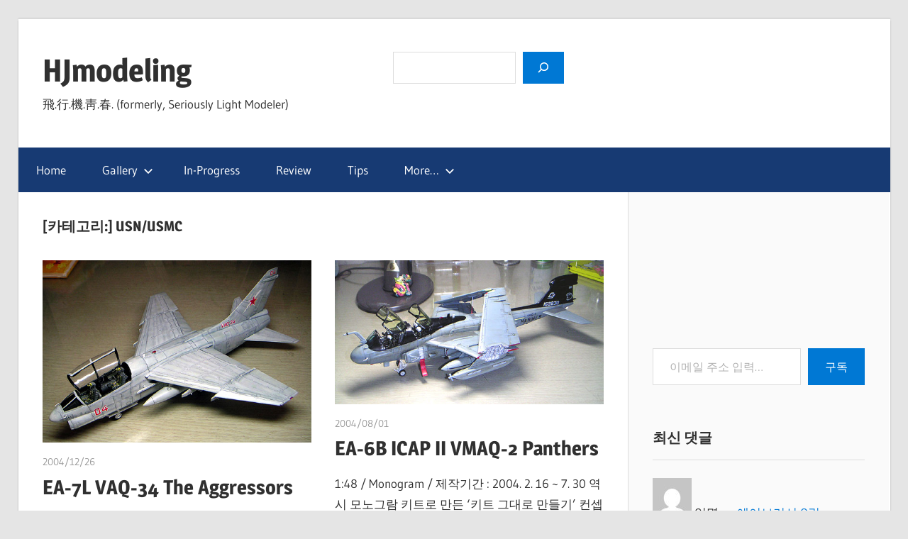

--- FILE ---
content_type: text/html; charset=UTF-8
request_url: https://hjmodeling.com/category/gallery/usn-usmc/
body_size: 90680
content:
<!DOCTYPE html>
<html lang="ko-KR">

<head>
<meta charset="UTF-8">
<meta name="viewport" content="width=device-width, initial-scale=1">
<link rel="profile" href="http://gmpg.org/xfn/11">
<link rel="pingback" href="https://hjmodeling.com/xmlrpc.php">

<title>USN/USMC &#8211; HJmodeling</title>
<meta name='robots' content='max-image-preview:large' />
<!-- Jetpack Site Verification Tags -->
<meta name="google-site-verification" content="Q0T3vcKC1Vb6FjsVuhYe4EWeTzjNr6DPNQuROOyuB5Q" />
<meta name="msvalidate.01" content="E1E82AFB09CF6B1BA1F7C1FFE5599A7D" />
<link rel='dns-prefetch' href='//developers.kakao.com' />
<link rel='dns-prefetch' href='//secure.gravatar.com' />
<link rel='dns-prefetch' href='//www.googletagmanager.com' />
<link rel='dns-prefetch' href='//stats.wp.com' />
<link rel='dns-prefetch' href='//v0.wordpress.com' />
<link rel='dns-prefetch' href='//jetpack.wordpress.com' />
<link rel='dns-prefetch' href='//s0.wp.com' />
<link rel='dns-prefetch' href='//public-api.wordpress.com' />
<link rel='dns-prefetch' href='//0.gravatar.com' />
<link rel='dns-prefetch' href='//1.gravatar.com' />
<link rel='dns-prefetch' href='//2.gravatar.com' />
<link rel='dns-prefetch' href='//widgets.wp.com' />
<link rel='dns-prefetch' href='//pagead2.googlesyndication.com' />
<link rel="alternate" type="application/rss+xml" title="HJmodeling &raquo; 피드" href="https://hjmodeling.com/feed/" />
<link rel="alternate" type="application/rss+xml" title="HJmodeling &raquo; 댓글 피드" href="https://hjmodeling.com/comments/feed/" />
<script type="text/javascript" id="wpp-js" src="https://hjmodeling.com/wp-content/plugins/wordpress-popular-posts/assets/js/wpp.min.js?ver=7.3.6" data-sampling="0" data-sampling-rate="100" data-api-url="https://hjmodeling.com/wp-json/wordpress-popular-posts" data-post-id="0" data-token="37f4e3e8ba" data-lang="0" data-debug="0"></script>
<link rel="alternate" type="application/rss+xml" title="HJmodeling &raquo; USN/USMC 카테고리 피드" href="https://hjmodeling.com/category/gallery/usn-usmc/feed/" />
<!-- hjmodeling.com is managing ads with Advanced Ads 2.0.16 – https://wpadvancedads.com/ --><script id="hjmod-ready">
			window.advanced_ads_ready=function(e,a){a=a||"complete";var d=function(e){return"interactive"===a?"loading"!==e:"complete"===e};d(document.readyState)?e():document.addEventListener("readystatechange",(function(a){d(a.target.readyState)&&e()}),{once:"interactive"===a})},window.advanced_ads_ready_queue=window.advanced_ads_ready_queue||[];		</script>
		<style id='wp-img-auto-sizes-contain-inline-css' type='text/css'>
img:is([sizes=auto i],[sizes^="auto," i]){contain-intrinsic-size:3000px 1500px}
/*# sourceURL=wp-img-auto-sizes-contain-inline-css */
</style>
<link rel='stylesheet' id='koreasns_pro_css-css' href='https://hjmodeling.com/wp-content/plugins/korea-sns-pro-analytics/css/style.css?ver=1.0.1' type='text/css' media='all' />
<link rel='stylesheet' id='wellington-theme-fonts-css' href='https://hjmodeling.com/wp-content/fonts/4b361de96700f0487c41487988cc6a15.css?ver=20201110' type='text/css' media='all' />
<style id='wp-emoji-styles-inline-css' type='text/css'>

	img.wp-smiley, img.emoji {
		display: inline !important;
		border: none !important;
		box-shadow: none !important;
		height: 1em !important;
		width: 1em !important;
		margin: 0 0.07em !important;
		vertical-align: -0.1em !important;
		background: none !important;
		padding: 0 !important;
	}
/*# sourceURL=wp-emoji-styles-inline-css */
</style>
<style id='wp-block-library-inline-css' type='text/css'>
:root{--wp-block-synced-color:#7a00df;--wp-block-synced-color--rgb:122,0,223;--wp-bound-block-color:var(--wp-block-synced-color);--wp-editor-canvas-background:#ddd;--wp-admin-theme-color:#007cba;--wp-admin-theme-color--rgb:0,124,186;--wp-admin-theme-color-darker-10:#006ba1;--wp-admin-theme-color-darker-10--rgb:0,107,160.5;--wp-admin-theme-color-darker-20:#005a87;--wp-admin-theme-color-darker-20--rgb:0,90,135;--wp-admin-border-width-focus:2px}@media (min-resolution:192dpi){:root{--wp-admin-border-width-focus:1.5px}}.wp-element-button{cursor:pointer}:root .has-very-light-gray-background-color{background-color:#eee}:root .has-very-dark-gray-background-color{background-color:#313131}:root .has-very-light-gray-color{color:#eee}:root .has-very-dark-gray-color{color:#313131}:root .has-vivid-green-cyan-to-vivid-cyan-blue-gradient-background{background:linear-gradient(135deg,#00d084,#0693e3)}:root .has-purple-crush-gradient-background{background:linear-gradient(135deg,#34e2e4,#4721fb 50%,#ab1dfe)}:root .has-hazy-dawn-gradient-background{background:linear-gradient(135deg,#faaca8,#dad0ec)}:root .has-subdued-olive-gradient-background{background:linear-gradient(135deg,#fafae1,#67a671)}:root .has-atomic-cream-gradient-background{background:linear-gradient(135deg,#fdd79a,#004a59)}:root .has-nightshade-gradient-background{background:linear-gradient(135deg,#330968,#31cdcf)}:root .has-midnight-gradient-background{background:linear-gradient(135deg,#020381,#2874fc)}:root{--wp--preset--font-size--normal:16px;--wp--preset--font-size--huge:42px}.has-regular-font-size{font-size:1em}.has-larger-font-size{font-size:2.625em}.has-normal-font-size{font-size:var(--wp--preset--font-size--normal)}.has-huge-font-size{font-size:var(--wp--preset--font-size--huge)}.has-text-align-center{text-align:center}.has-text-align-left{text-align:left}.has-text-align-right{text-align:right}.has-fit-text{white-space:nowrap!important}#end-resizable-editor-section{display:none}.aligncenter{clear:both}.items-justified-left{justify-content:flex-start}.items-justified-center{justify-content:center}.items-justified-right{justify-content:flex-end}.items-justified-space-between{justify-content:space-between}.screen-reader-text{border:0;clip-path:inset(50%);height:1px;margin:-1px;overflow:hidden;padding:0;position:absolute;width:1px;word-wrap:normal!important}.screen-reader-text:focus{background-color:#ddd;clip-path:none;color:#444;display:block;font-size:1em;height:auto;left:5px;line-height:normal;padding:15px 23px 14px;text-decoration:none;top:5px;width:auto;z-index:100000}html :where(.has-border-color){border-style:solid}html :where([style*=border-top-color]){border-top-style:solid}html :where([style*=border-right-color]){border-right-style:solid}html :where([style*=border-bottom-color]){border-bottom-style:solid}html :where([style*=border-left-color]){border-left-style:solid}html :where([style*=border-width]){border-style:solid}html :where([style*=border-top-width]){border-top-style:solid}html :where([style*=border-right-width]){border-right-style:solid}html :where([style*=border-bottom-width]){border-bottom-style:solid}html :where([style*=border-left-width]){border-left-style:solid}html :where(img[class*=wp-image-]){height:auto;max-width:100%}:where(figure){margin:0 0 1em}html :where(.is-position-sticky){--wp-admin--admin-bar--position-offset:var(--wp-admin--admin-bar--height,0px)}@media screen and (max-width:600px){html :where(.is-position-sticky){--wp-admin--admin-bar--position-offset:0px}}

/*# sourceURL=wp-block-library-inline-css */
</style><style id='wp-block-list-inline-css' type='text/css'>
ol,ul{box-sizing:border-box}:root :where(.wp-block-list.has-background){padding:1.25em 2.375em}
/*# sourceURL=https://hjmodeling.com/wp-includes/blocks/list/style.min.css */
</style>
<style id='wp-block-search-inline-css' type='text/css'>
.wp-block-search__button{margin-left:10px;word-break:normal}.wp-block-search__button.has-icon{line-height:0}.wp-block-search__button svg{height:1.25em;min-height:24px;min-width:24px;width:1.25em;fill:currentColor;vertical-align:text-bottom}:where(.wp-block-search__button){border:1px solid #ccc;padding:6px 10px}.wp-block-search__inside-wrapper{display:flex;flex:auto;flex-wrap:nowrap;max-width:100%}.wp-block-search__label{width:100%}.wp-block-search.wp-block-search__button-only .wp-block-search__button{box-sizing:border-box;display:flex;flex-shrink:0;justify-content:center;margin-left:0;max-width:100%}.wp-block-search.wp-block-search__button-only .wp-block-search__inside-wrapper{min-width:0!important;transition-property:width}.wp-block-search.wp-block-search__button-only .wp-block-search__input{flex-basis:100%;transition-duration:.3s}.wp-block-search.wp-block-search__button-only.wp-block-search__searchfield-hidden,.wp-block-search.wp-block-search__button-only.wp-block-search__searchfield-hidden .wp-block-search__inside-wrapper{overflow:hidden}.wp-block-search.wp-block-search__button-only.wp-block-search__searchfield-hidden .wp-block-search__input{border-left-width:0!important;border-right-width:0!important;flex-basis:0;flex-grow:0;margin:0;min-width:0!important;padding-left:0!important;padding-right:0!important;width:0!important}:where(.wp-block-search__input){appearance:none;border:1px solid #949494;flex-grow:1;font-family:inherit;font-size:inherit;font-style:inherit;font-weight:inherit;letter-spacing:inherit;line-height:inherit;margin-left:0;margin-right:0;min-width:3rem;padding:8px;text-decoration:unset!important;text-transform:inherit}:where(.wp-block-search__button-inside .wp-block-search__inside-wrapper){background-color:#fff;border:1px solid #949494;box-sizing:border-box;padding:4px}:where(.wp-block-search__button-inside .wp-block-search__inside-wrapper) .wp-block-search__input{border:none;border-radius:0;padding:0 4px}:where(.wp-block-search__button-inside .wp-block-search__inside-wrapper) .wp-block-search__input:focus{outline:none}:where(.wp-block-search__button-inside .wp-block-search__inside-wrapper) :where(.wp-block-search__button){padding:4px 8px}.wp-block-search.aligncenter .wp-block-search__inside-wrapper{margin:auto}.wp-block[data-align=right] .wp-block-search.wp-block-search__button-only .wp-block-search__inside-wrapper{float:right}
/*# sourceURL=https://hjmodeling.com/wp-includes/blocks/search/style.min.css */
</style>
<style id='wp-block-columns-inline-css' type='text/css'>
.wp-block-columns{box-sizing:border-box;display:flex;flex-wrap:wrap!important}@media (min-width:782px){.wp-block-columns{flex-wrap:nowrap!important}}.wp-block-columns{align-items:normal!important}.wp-block-columns.are-vertically-aligned-top{align-items:flex-start}.wp-block-columns.are-vertically-aligned-center{align-items:center}.wp-block-columns.are-vertically-aligned-bottom{align-items:flex-end}@media (max-width:781px){.wp-block-columns:not(.is-not-stacked-on-mobile)>.wp-block-column{flex-basis:100%!important}}@media (min-width:782px){.wp-block-columns:not(.is-not-stacked-on-mobile)>.wp-block-column{flex-basis:0;flex-grow:1}.wp-block-columns:not(.is-not-stacked-on-mobile)>.wp-block-column[style*=flex-basis]{flex-grow:0}}.wp-block-columns.is-not-stacked-on-mobile{flex-wrap:nowrap!important}.wp-block-columns.is-not-stacked-on-mobile>.wp-block-column{flex-basis:0;flex-grow:1}.wp-block-columns.is-not-stacked-on-mobile>.wp-block-column[style*=flex-basis]{flex-grow:0}:where(.wp-block-columns){margin-bottom:1.75em}:where(.wp-block-columns.has-background){padding:1.25em 2.375em}.wp-block-column{flex-grow:1;min-width:0;overflow-wrap:break-word;word-break:break-word}.wp-block-column.is-vertically-aligned-top{align-self:flex-start}.wp-block-column.is-vertically-aligned-center{align-self:center}.wp-block-column.is-vertically-aligned-bottom{align-self:flex-end}.wp-block-column.is-vertically-aligned-stretch{align-self:stretch}.wp-block-column.is-vertically-aligned-bottom,.wp-block-column.is-vertically-aligned-center,.wp-block-column.is-vertically-aligned-top{width:100%}
/*# sourceURL=https://hjmodeling.com/wp-includes/blocks/columns/style.min.css */
</style>
<style id='wp-block-group-inline-css' type='text/css'>
.wp-block-group{box-sizing:border-box}:where(.wp-block-group.wp-block-group-is-layout-constrained){position:relative}
/*# sourceURL=https://hjmodeling.com/wp-includes/blocks/group/style.min.css */
</style>
<style id='wp-block-paragraph-inline-css' type='text/css'>
.is-small-text{font-size:.875em}.is-regular-text{font-size:1em}.is-large-text{font-size:2.25em}.is-larger-text{font-size:3em}.has-drop-cap:not(:focus):first-letter{float:left;font-size:8.4em;font-style:normal;font-weight:100;line-height:.68;margin:.05em .1em 0 0;text-transform:uppercase}body.rtl .has-drop-cap:not(:focus):first-letter{float:none;margin-left:.1em}p.has-drop-cap.has-background{overflow:hidden}:root :where(p.has-background){padding:1.25em 2.375em}:where(p.has-text-color:not(.has-link-color)) a{color:inherit}p.has-text-align-left[style*="writing-mode:vertical-lr"],p.has-text-align-right[style*="writing-mode:vertical-rl"]{rotate:180deg}
/*# sourceURL=https://hjmodeling.com/wp-includes/blocks/paragraph/style.min.css */
</style>
<style id='global-styles-inline-css' type='text/css'>
:root{--wp--preset--aspect-ratio--square: 1;--wp--preset--aspect-ratio--4-3: 4/3;--wp--preset--aspect-ratio--3-4: 3/4;--wp--preset--aspect-ratio--3-2: 3/2;--wp--preset--aspect-ratio--2-3: 2/3;--wp--preset--aspect-ratio--16-9: 16/9;--wp--preset--aspect-ratio--9-16: 9/16;--wp--preset--color--black: #000000;--wp--preset--color--cyan-bluish-gray: #abb8c3;--wp--preset--color--white: #ffffff;--wp--preset--color--pale-pink: #f78da7;--wp--preset--color--vivid-red: #cf2e2e;--wp--preset--color--luminous-vivid-orange: #ff6900;--wp--preset--color--luminous-vivid-amber: #fcb900;--wp--preset--color--light-green-cyan: #7bdcb5;--wp--preset--color--vivid-green-cyan: #00d084;--wp--preset--color--pale-cyan-blue: #8ed1fc;--wp--preset--color--vivid-cyan-blue: #0693e3;--wp--preset--color--vivid-purple: #9b51e0;--wp--preset--color--primary: #ee3333;--wp--preset--color--secondary: #d51a1a;--wp--preset--color--tertiary: #bb0000;--wp--preset--color--accent: #3333ee;--wp--preset--color--highlight: #eeee33;--wp--preset--color--light-gray: #fafafa;--wp--preset--color--gray: #999999;--wp--preset--color--dark-gray: #303030;--wp--preset--gradient--vivid-cyan-blue-to-vivid-purple: linear-gradient(135deg,rgb(6,147,227) 0%,rgb(155,81,224) 100%);--wp--preset--gradient--light-green-cyan-to-vivid-green-cyan: linear-gradient(135deg,rgb(122,220,180) 0%,rgb(0,208,130) 100%);--wp--preset--gradient--luminous-vivid-amber-to-luminous-vivid-orange: linear-gradient(135deg,rgb(252,185,0) 0%,rgb(255,105,0) 100%);--wp--preset--gradient--luminous-vivid-orange-to-vivid-red: linear-gradient(135deg,rgb(255,105,0) 0%,rgb(207,46,46) 100%);--wp--preset--gradient--very-light-gray-to-cyan-bluish-gray: linear-gradient(135deg,rgb(238,238,238) 0%,rgb(169,184,195) 100%);--wp--preset--gradient--cool-to-warm-spectrum: linear-gradient(135deg,rgb(74,234,220) 0%,rgb(151,120,209) 20%,rgb(207,42,186) 40%,rgb(238,44,130) 60%,rgb(251,105,98) 80%,rgb(254,248,76) 100%);--wp--preset--gradient--blush-light-purple: linear-gradient(135deg,rgb(255,206,236) 0%,rgb(152,150,240) 100%);--wp--preset--gradient--blush-bordeaux: linear-gradient(135deg,rgb(254,205,165) 0%,rgb(254,45,45) 50%,rgb(107,0,62) 100%);--wp--preset--gradient--luminous-dusk: linear-gradient(135deg,rgb(255,203,112) 0%,rgb(199,81,192) 50%,rgb(65,88,208) 100%);--wp--preset--gradient--pale-ocean: linear-gradient(135deg,rgb(255,245,203) 0%,rgb(182,227,212) 50%,rgb(51,167,181) 100%);--wp--preset--gradient--electric-grass: linear-gradient(135deg,rgb(202,248,128) 0%,rgb(113,206,126) 100%);--wp--preset--gradient--midnight: linear-gradient(135deg,rgb(2,3,129) 0%,rgb(40,116,252) 100%);--wp--preset--font-size--small: 13px;--wp--preset--font-size--medium: 20px;--wp--preset--font-size--large: 36px;--wp--preset--font-size--x-large: 42px;--wp--preset--spacing--20: 0.44rem;--wp--preset--spacing--30: 0.67rem;--wp--preset--spacing--40: 1rem;--wp--preset--spacing--50: 1.5rem;--wp--preset--spacing--60: 2.25rem;--wp--preset--spacing--70: 3.38rem;--wp--preset--spacing--80: 5.06rem;--wp--preset--shadow--natural: 6px 6px 9px rgba(0, 0, 0, 0.2);--wp--preset--shadow--deep: 12px 12px 50px rgba(0, 0, 0, 0.4);--wp--preset--shadow--sharp: 6px 6px 0px rgba(0, 0, 0, 0.2);--wp--preset--shadow--outlined: 6px 6px 0px -3px rgb(255, 255, 255), 6px 6px rgb(0, 0, 0);--wp--preset--shadow--crisp: 6px 6px 0px rgb(0, 0, 0);}:where(.is-layout-flex){gap: 0.5em;}:where(.is-layout-grid){gap: 0.5em;}body .is-layout-flex{display: flex;}.is-layout-flex{flex-wrap: wrap;align-items: center;}.is-layout-flex > :is(*, div){margin: 0;}body .is-layout-grid{display: grid;}.is-layout-grid > :is(*, div){margin: 0;}:where(.wp-block-columns.is-layout-flex){gap: 2em;}:where(.wp-block-columns.is-layout-grid){gap: 2em;}:where(.wp-block-post-template.is-layout-flex){gap: 1.25em;}:where(.wp-block-post-template.is-layout-grid){gap: 1.25em;}.has-black-color{color: var(--wp--preset--color--black) !important;}.has-cyan-bluish-gray-color{color: var(--wp--preset--color--cyan-bluish-gray) !important;}.has-white-color{color: var(--wp--preset--color--white) !important;}.has-pale-pink-color{color: var(--wp--preset--color--pale-pink) !important;}.has-vivid-red-color{color: var(--wp--preset--color--vivid-red) !important;}.has-luminous-vivid-orange-color{color: var(--wp--preset--color--luminous-vivid-orange) !important;}.has-luminous-vivid-amber-color{color: var(--wp--preset--color--luminous-vivid-amber) !important;}.has-light-green-cyan-color{color: var(--wp--preset--color--light-green-cyan) !important;}.has-vivid-green-cyan-color{color: var(--wp--preset--color--vivid-green-cyan) !important;}.has-pale-cyan-blue-color{color: var(--wp--preset--color--pale-cyan-blue) !important;}.has-vivid-cyan-blue-color{color: var(--wp--preset--color--vivid-cyan-blue) !important;}.has-vivid-purple-color{color: var(--wp--preset--color--vivid-purple) !important;}.has-black-background-color{background-color: var(--wp--preset--color--black) !important;}.has-cyan-bluish-gray-background-color{background-color: var(--wp--preset--color--cyan-bluish-gray) !important;}.has-white-background-color{background-color: var(--wp--preset--color--white) !important;}.has-pale-pink-background-color{background-color: var(--wp--preset--color--pale-pink) !important;}.has-vivid-red-background-color{background-color: var(--wp--preset--color--vivid-red) !important;}.has-luminous-vivid-orange-background-color{background-color: var(--wp--preset--color--luminous-vivid-orange) !important;}.has-luminous-vivid-amber-background-color{background-color: var(--wp--preset--color--luminous-vivid-amber) !important;}.has-light-green-cyan-background-color{background-color: var(--wp--preset--color--light-green-cyan) !important;}.has-vivid-green-cyan-background-color{background-color: var(--wp--preset--color--vivid-green-cyan) !important;}.has-pale-cyan-blue-background-color{background-color: var(--wp--preset--color--pale-cyan-blue) !important;}.has-vivid-cyan-blue-background-color{background-color: var(--wp--preset--color--vivid-cyan-blue) !important;}.has-vivid-purple-background-color{background-color: var(--wp--preset--color--vivid-purple) !important;}.has-black-border-color{border-color: var(--wp--preset--color--black) !important;}.has-cyan-bluish-gray-border-color{border-color: var(--wp--preset--color--cyan-bluish-gray) !important;}.has-white-border-color{border-color: var(--wp--preset--color--white) !important;}.has-pale-pink-border-color{border-color: var(--wp--preset--color--pale-pink) !important;}.has-vivid-red-border-color{border-color: var(--wp--preset--color--vivid-red) !important;}.has-luminous-vivid-orange-border-color{border-color: var(--wp--preset--color--luminous-vivid-orange) !important;}.has-luminous-vivid-amber-border-color{border-color: var(--wp--preset--color--luminous-vivid-amber) !important;}.has-light-green-cyan-border-color{border-color: var(--wp--preset--color--light-green-cyan) !important;}.has-vivid-green-cyan-border-color{border-color: var(--wp--preset--color--vivid-green-cyan) !important;}.has-pale-cyan-blue-border-color{border-color: var(--wp--preset--color--pale-cyan-blue) !important;}.has-vivid-cyan-blue-border-color{border-color: var(--wp--preset--color--vivid-cyan-blue) !important;}.has-vivid-purple-border-color{border-color: var(--wp--preset--color--vivid-purple) !important;}.has-vivid-cyan-blue-to-vivid-purple-gradient-background{background: var(--wp--preset--gradient--vivid-cyan-blue-to-vivid-purple) !important;}.has-light-green-cyan-to-vivid-green-cyan-gradient-background{background: var(--wp--preset--gradient--light-green-cyan-to-vivid-green-cyan) !important;}.has-luminous-vivid-amber-to-luminous-vivid-orange-gradient-background{background: var(--wp--preset--gradient--luminous-vivid-amber-to-luminous-vivid-orange) !important;}.has-luminous-vivid-orange-to-vivid-red-gradient-background{background: var(--wp--preset--gradient--luminous-vivid-orange-to-vivid-red) !important;}.has-very-light-gray-to-cyan-bluish-gray-gradient-background{background: var(--wp--preset--gradient--very-light-gray-to-cyan-bluish-gray) !important;}.has-cool-to-warm-spectrum-gradient-background{background: var(--wp--preset--gradient--cool-to-warm-spectrum) !important;}.has-blush-light-purple-gradient-background{background: var(--wp--preset--gradient--blush-light-purple) !important;}.has-blush-bordeaux-gradient-background{background: var(--wp--preset--gradient--blush-bordeaux) !important;}.has-luminous-dusk-gradient-background{background: var(--wp--preset--gradient--luminous-dusk) !important;}.has-pale-ocean-gradient-background{background: var(--wp--preset--gradient--pale-ocean) !important;}.has-electric-grass-gradient-background{background: var(--wp--preset--gradient--electric-grass) !important;}.has-midnight-gradient-background{background: var(--wp--preset--gradient--midnight) !important;}.has-small-font-size{font-size: var(--wp--preset--font-size--small) !important;}.has-medium-font-size{font-size: var(--wp--preset--font-size--medium) !important;}.has-large-font-size{font-size: var(--wp--preset--font-size--large) !important;}.has-x-large-font-size{font-size: var(--wp--preset--font-size--x-large) !important;}
:where(.wp-block-columns.is-layout-flex){gap: 2em;}:where(.wp-block-columns.is-layout-grid){gap: 2em;}
/*# sourceURL=global-styles-inline-css */
</style>
<style id='core-block-supports-inline-css' type='text/css'>
.wp-container-core-columns-is-layout-9d6595d7{flex-wrap:nowrap;}
/*# sourceURL=core-block-supports-inline-css */
</style>

<style id='classic-theme-styles-inline-css' type='text/css'>
/*! This file is auto-generated */
.wp-block-button__link{color:#fff;background-color:#32373c;border-radius:9999px;box-shadow:none;text-decoration:none;padding:calc(.667em + 2px) calc(1.333em + 2px);font-size:1.125em}.wp-block-file__button{background:#32373c;color:#fff;text-decoration:none}
/*# sourceURL=/wp-includes/css/classic-themes.min.css */
</style>
<link rel='stylesheet' id='fancybox-for-wp-css' href='https://hjmodeling.com/wp-content/plugins/fancybox-for-wordpress/assets/css/fancybox.css?ver=1.3.4' type='text/css' media='all' />
<link rel='stylesheet' id='wpfp-public-style-css' href='https://hjmodeling.com/wp-content/plugins/featured-post-creative/assets/css/wpfp-public.css?ver=1.5.7' type='text/css' media='all' />
<link rel='stylesheet' id='wordpress-popular-posts-css-css' href='https://hjmodeling.com/wp-content/plugins/wordpress-popular-posts/assets/css/wpp.css?ver=7.3.6' type='text/css' media='all' />
<link rel='stylesheet' id='wellington-stylesheet-css' href='https://hjmodeling.com/wp-content/themes/wellington/style.css?ver=2.2.1' type='text/css' media='all' />
<style id='wellington-stylesheet-inline-css' type='text/css'>
.type-post .entry-footer .entry-author, .primary-navigation-wrap .header-search { position: absolute; clip: rect(1px, 1px, 1px, 1px); width: 1px; height: 1px; overflow: hidden; }
/*# sourceURL=wellington-stylesheet-inline-css */
</style>
<link rel='stylesheet' id='wellington-safari-flexbox-fixes-css' href='https://hjmodeling.com/wp-content/themes/wellington/assets/css/safari-flexbox-fixes.css?ver=20200420' type='text/css' media='all' />
<link rel='stylesheet' id='jetpack_likes-css' href='https://hjmodeling.com/wp-content/plugins/jetpack/modules/likes/style.css?ver=15.4' type='text/css' media='all' />
<link rel='stylesheet' id='wellington-pro-css' href='https://hjmodeling.com/wp-content/plugins/wellington-pro/assets/css/wellington-pro.css?ver=2.0.7' type='text/css' media='all' />
<style id='wellington-pro-inline-css' type='text/css'>
:root {--navi-background-color: #173a73;--link-color: #0078d4;--link-hover-color: #4fd0ff;--button-color: #0078d4;--button-hover-color: #173a73;--site-title-hover-color: #1e73be;--title-hover-color: #1e73be;--footer-background-color: #173a73;}
/*# sourceURL=wellington-pro-inline-css */
</style>
<link rel='stylesheet' id='yop-public-css' href='https://hjmodeling.com/wp-content/plugins/yop-poll/public/assets/css/yop-poll-public-6.5.32.css?ver=6.9' type='text/css' media='all' />
<script type="text/javascript" src="https://hjmodeling.com/wp-includes/js/jquery/jquery.min.js?ver=3.7.1" id="jquery-core-js"></script>
<script type="text/javascript" src="https://hjmodeling.com/wp-includes/js/jquery/jquery-migrate.min.js?ver=3.4.1" id="jquery-migrate-js"></script>
<script type="text/javascript" src="https://hjmodeling.com/wp-content/plugins/fancybox-for-wordpress/assets/js/purify.min.js?ver=1.3.4" id="purify-js"></script>
<script type="text/javascript" src="https://hjmodeling.com/wp-content/plugins/fancybox-for-wordpress/assets/js/jquery.fancybox.js?ver=1.3.4" id="fancybox-for-wp-js"></script>
<script type="text/javascript" src="https://hjmodeling.com/wp-content/themes/wellington/assets/js/svgxuse.min.js?ver=1.2.6" id="svgxuse-js"></script>

<!-- Site Kit에서 추가한 Google 태그(gtag.js) 스니펫 -->
<!-- Site Kit에 의해 추가된 Google Analytics 스니펫 -->
<script type="text/javascript" src="https://www.googletagmanager.com/gtag/js?id=G-VJRJCMCH02" id="google_gtagjs-js" async></script>
<script type="text/javascript" id="google_gtagjs-js-after">
/* <![CDATA[ */
window.dataLayer = window.dataLayer || [];function gtag(){dataLayer.push(arguments);}
gtag("set","linker",{"domains":["hjmodeling.com"]});
gtag("js", new Date());
gtag("set", "developer_id.dZTNiMT", true);
gtag("config", "G-VJRJCMCH02");
//# sourceURL=google_gtagjs-js-after
/* ]]> */
</script>
<link rel="https://api.w.org/" href="https://hjmodeling.com/wp-json/" /><link rel="alternate" title="JSON" type="application/json" href="https://hjmodeling.com/wp-json/wp/v2/categories/676" /><link rel="EditURI" type="application/rsd+xml" title="RSD" href="https://hjmodeling.com/xmlrpc.php?rsd" />
<meta name="generator" content="WordPress 6.9" />

<!-- Fancybox for WordPress v3.3.7 -->
<style type="text/css">
	.fancybox-slide--image .fancybox-content{background-color: #FFFFFF}div.fancybox-caption{display:none !important;}
	
	img.fancybox-image{border-width:10px;border-color:#FFFFFF;border-style:solid;}
	div.fancybox-bg{background-color:rgba(102,102,102,0.3);opacity:1 !important;}div.fancybox-content{border-color:#FFFFFF}
	div#fancybox-title{background-color:#FFFFFF}
	div.fancybox-content{background-color:#FFFFFF;border:1px solid #BBBBBB}
	div#fancybox-title-inside{color:#333333}
	
	
	
	div.fancybox-caption p.caption-title{display:inline-block}
	div.fancybox-caption p.caption-title{font-size:14px}
	div.fancybox-caption p.caption-title{color:#333333}
	div.fancybox-caption {color:#333333}div.fancybox-caption p.caption-title {background:#fff; width:auto;padding:10px 30px;}div.fancybox-content p.caption-title{color:#333333;margin: 0;padding: 5px 0;}
</style><script type="text/javascript">
	jQuery(function () {

		var mobileOnly = false;
		
		if (mobileOnly) {
			return;
		}

		jQuery.fn.getTitle = function () { // Copy the title of every IMG tag and add it to its parent A so that fancybox can show titles
			var arr = jQuery("a[data-fancybox]");jQuery.each(arr, function() {var title = jQuery(this).children("img").attr("title") || '';var figCaptionHtml = jQuery(this).next("figcaption").html() || '';var processedCaption = figCaptionHtml;if (figCaptionHtml.length && typeof DOMPurify === 'function') {processedCaption = DOMPurify.sanitize(figCaptionHtml, {USE_PROFILES: {html: true}});} else if (figCaptionHtml.length) {processedCaption = jQuery("<div>").text(figCaptionHtml).html();}var newTitle = title;if (processedCaption.length) {newTitle = title.length ? title + " " + processedCaption : processedCaption;}if (newTitle.length) {jQuery(this).attr("title", newTitle);}});		}

		// Supported file extensions

				var thumbnails = jQuery("a:has(img)").not(".nolightbox").not('.envira-gallery-link').not('.ngg-simplelightbox').filter(function () {
			return /\.(jpe?g|png|gif|mp4|webp|bmp|pdf)(\?[^/]*)*$/i.test(jQuery(this).attr('href'))
		});
		

		// Add data-type iframe for links that are not images or videos.
		var iframeLinks = jQuery('.fancyboxforwp').filter(function () {
			return !/\.(jpe?g|png|gif|mp4|webp|bmp|pdf)(\?[^/]*)*$/i.test(jQuery(this).attr('href'))
		}).filter(function () {
			return !/vimeo|youtube/i.test(jQuery(this).attr('href'))
		});
		iframeLinks.attr({"data-type": "iframe"}).getTitle();

				// Gallery All
		thumbnails.addClass("fancyboxforwp").attr("data-fancybox", "gallery").getTitle();
		iframeLinks.attr({"data-fancybox": "gallery"}).getTitle();

		// Gallery type NONE
		
		// Call fancybox and apply it on any link with a rel atribute that starts with "fancybox", with the options set on the admin panel
		jQuery("a.fancyboxforwp").fancyboxforwp({
			loop: false,
			smallBtn: false,
			zoomOpacity: "auto",
			animationEffect: "fade",
			animationDuration: 500,
			transitionEffect: "fade",
			transitionDuration: "300",
			overlayShow: true,
			overlayOpacity: "0.3",
			titleShow: true,
			titlePosition: "inside",
			keyboard: true,
			showCloseButton: false,
			arrows: true,
			clickContent:false,
			clickSlide: "close",
			mobile: {
				clickContent: function (current, event) {
					return current.type === "image" ? "toggleControls" : false;
				},
				clickSlide: function (current, event) {
					return current.type === "image" ? "close" : "close";
				},
			},
			wheel: true,
			toolbar: true,
			preventCaptionOverlap: true,
			onInit: function() { },			onDeactivate
	: function() { },		beforeClose: function() { },			afterShow: function(instance) { jQuery( ".fancybox-image" ).on("click", function( ){ ( instance.isScaledDown() ) ? instance.scaleToActual() : instance.scaleToFit() }) },				afterClose: function() { },					caption : function( instance, item ) {var title = "";if("undefined" != typeof jQuery(this).context ){var title = jQuery(this).context.title;} else { var title = ("undefined" != typeof jQuery(this).attr("title")) ? jQuery(this).attr("title") : false;}var caption = jQuery(this).data('caption') || '';if ( item.type === 'image' && title.length ) {caption = (caption.length ? caption + '<br />' : '') + '<p class="caption-title">'+jQuery("<div>").text(title).html()+'</p>' ;}if (typeof DOMPurify === "function" && caption.length) { return DOMPurify.sanitize(caption, {USE_PROFILES: {html: true}}); } else { return jQuery("<div>").text(caption).html(); }},
		afterLoad : function( instance, current ) {var captionContent = current.opts.caption || '';var sanitizedCaptionString = '';if (typeof DOMPurify === 'function' && captionContent.length) {sanitizedCaptionString = DOMPurify.sanitize(captionContent, {USE_PROFILES: {html: true}});} else if (captionContent.length) { sanitizedCaptionString = jQuery("<div>").text(captionContent).html();}if (sanitizedCaptionString.length) { current.$content.append(jQuery('<div class=\"fancybox-custom-caption inside-caption\" style=\" position: absolute;left:0;right:0;color:#000;margin:0 auto;bottom:0;text-align:center;background-color:#FFFFFF \"></div>').html(sanitizedCaptionString)); }},
			})
		;

			})
</script>
<!-- END Fancybox for WordPress -->
<meta name="generator" content="Site Kit by Google 1.170.0" />	<style>img#wpstats{display:none}</style>
		            <style id="wpp-loading-animation-styles">@-webkit-keyframes bgslide{from{background-position-x:0}to{background-position-x:-200%}}@keyframes bgslide{from{background-position-x:0}to{background-position-x:-200%}}.wpp-widget-block-placeholder,.wpp-shortcode-placeholder{margin:0 auto;width:60px;height:3px;background:#dd3737;background:linear-gradient(90deg,#dd3737 0%,#571313 10%,#dd3737 100%);background-size:200% auto;border-radius:3px;-webkit-animation:bgslide 1s infinite linear;animation:bgslide 1s infinite linear}</style>
            
<!-- Site Kit에서 추가한 Google AdSense 메타 태그 -->
<meta name="google-adsense-platform-account" content="ca-host-pub-2644536267352236">
<meta name="google-adsense-platform-domain" content="sitekit.withgoogle.com">
<!-- Site Kit에서 추가한 Google AdSense 메타 태그 종료 -->

<!-- Site Kit에 의해 추가된 Google AdSense 스니펫 -->
<script type="text/javascript" async="async" src="https://pagead2.googlesyndication.com/pagead/js/adsbygoogle.js?client=ca-pub-8995372806192408&amp;host=ca-host-pub-2644536267352236" crossorigin="anonymous"></script>

<!-- Site Kit에 의해 추가된 Google AdSense 스니펫 종료 -->

<!-- Jetpack Open Graph Tags -->
<meta property="og:type" content="website" />
<meta property="og:title" content="USN/USMC &#8211; HJmodeling" />
<meta property="og:url" content="https://hjmodeling.com/category/gallery/usn-usmc/" />
<meta property="og:site_name" content="HJmodeling" />
<meta property="og:image" content="https://hjmodeling.com/wp-content/uploads/2020/01/cropped-avatar-3.png" />
<meta property="og:image:width" content="512" />
<meta property="og:image:height" content="512" />
<meta property="og:image:alt" content="" />
<meta property="og:locale" content="ko_KR" />

<!-- End Jetpack Open Graph Tags -->
<script  async src="https://pagead2.googlesyndication.com/pagead/js/adsbygoogle.js?client=ca-pub-8995372806192408" crossorigin="anonymous"></script><link rel="icon" href="https://hjmodeling.com/wp-content/uploads/2020/01/cropped-avatar-3-32x32.png" sizes="32x32" />
<link rel="icon" href="https://hjmodeling.com/wp-content/uploads/2020/01/cropped-avatar-3-192x192.png" sizes="192x192" />
<link rel="apple-touch-icon" href="https://hjmodeling.com/wp-content/uploads/2020/01/cropped-avatar-3-180x180.png" />
<meta name="msapplication-TileImage" content="https://hjmodeling.com/wp-content/uploads/2020/01/cropped-avatar-3-270x270.png" />
		<style type="text/css" id="wp-custom-css">
			.grecaptcha-badge {
display:none !important;}

.wp-block-button__link {
    color: #ffffff;
	background-color: #0078d4;}		</style>
		<style id='jetpack-block-subscriptions-inline-css' type='text/css'>
.is-style-compact .is-not-subscriber .wp-block-button__link,.is-style-compact .is-not-subscriber .wp-block-jetpack-subscriptions__button{border-end-start-radius:0!important;border-start-start-radius:0!important;margin-inline-start:0!important}.is-style-compact .is-not-subscriber .components-text-control__input,.is-style-compact .is-not-subscriber p#subscribe-email input[type=email]{border-end-end-radius:0!important;border-start-end-radius:0!important}.is-style-compact:not(.wp-block-jetpack-subscriptions__use-newline) .components-text-control__input{border-inline-end-width:0!important}.wp-block-jetpack-subscriptions.wp-block-jetpack-subscriptions__supports-newline .wp-block-jetpack-subscriptions__form-container{display:flex;flex-direction:column}.wp-block-jetpack-subscriptions.wp-block-jetpack-subscriptions__supports-newline:not(.wp-block-jetpack-subscriptions__use-newline) .is-not-subscriber .wp-block-jetpack-subscriptions__form-elements{align-items:flex-start;display:flex}.wp-block-jetpack-subscriptions.wp-block-jetpack-subscriptions__supports-newline:not(.wp-block-jetpack-subscriptions__use-newline) p#subscribe-submit{display:flex;justify-content:center}.wp-block-jetpack-subscriptions.wp-block-jetpack-subscriptions__supports-newline .wp-block-jetpack-subscriptions__form .wp-block-jetpack-subscriptions__button,.wp-block-jetpack-subscriptions.wp-block-jetpack-subscriptions__supports-newline .wp-block-jetpack-subscriptions__form .wp-block-jetpack-subscriptions__textfield .components-text-control__input,.wp-block-jetpack-subscriptions.wp-block-jetpack-subscriptions__supports-newline .wp-block-jetpack-subscriptions__form button,.wp-block-jetpack-subscriptions.wp-block-jetpack-subscriptions__supports-newline .wp-block-jetpack-subscriptions__form input[type=email],.wp-block-jetpack-subscriptions.wp-block-jetpack-subscriptions__supports-newline form .wp-block-jetpack-subscriptions__button,.wp-block-jetpack-subscriptions.wp-block-jetpack-subscriptions__supports-newline form .wp-block-jetpack-subscriptions__textfield .components-text-control__input,.wp-block-jetpack-subscriptions.wp-block-jetpack-subscriptions__supports-newline form button,.wp-block-jetpack-subscriptions.wp-block-jetpack-subscriptions__supports-newline form input[type=email]{box-sizing:border-box;cursor:pointer;line-height:1.3;min-width:auto!important;white-space:nowrap!important}.wp-block-jetpack-subscriptions.wp-block-jetpack-subscriptions__supports-newline .wp-block-jetpack-subscriptions__form input[type=email]::placeholder,.wp-block-jetpack-subscriptions.wp-block-jetpack-subscriptions__supports-newline .wp-block-jetpack-subscriptions__form input[type=email]:disabled,.wp-block-jetpack-subscriptions.wp-block-jetpack-subscriptions__supports-newline form input[type=email]::placeholder,.wp-block-jetpack-subscriptions.wp-block-jetpack-subscriptions__supports-newline form input[type=email]:disabled{color:currentColor;opacity:.5}.wp-block-jetpack-subscriptions.wp-block-jetpack-subscriptions__supports-newline .wp-block-jetpack-subscriptions__form .wp-block-jetpack-subscriptions__button,.wp-block-jetpack-subscriptions.wp-block-jetpack-subscriptions__supports-newline .wp-block-jetpack-subscriptions__form button,.wp-block-jetpack-subscriptions.wp-block-jetpack-subscriptions__supports-newline form .wp-block-jetpack-subscriptions__button,.wp-block-jetpack-subscriptions.wp-block-jetpack-subscriptions__supports-newline form button{border-color:#0000;border-style:solid}.wp-block-jetpack-subscriptions.wp-block-jetpack-subscriptions__supports-newline .wp-block-jetpack-subscriptions__form .wp-block-jetpack-subscriptions__textfield,.wp-block-jetpack-subscriptions.wp-block-jetpack-subscriptions__supports-newline .wp-block-jetpack-subscriptions__form p#subscribe-email,.wp-block-jetpack-subscriptions.wp-block-jetpack-subscriptions__supports-newline form .wp-block-jetpack-subscriptions__textfield,.wp-block-jetpack-subscriptions.wp-block-jetpack-subscriptions__supports-newline form p#subscribe-email{background:#0000;flex-grow:1}.wp-block-jetpack-subscriptions.wp-block-jetpack-subscriptions__supports-newline .wp-block-jetpack-subscriptions__form .wp-block-jetpack-subscriptions__textfield .components-base-control__field,.wp-block-jetpack-subscriptions.wp-block-jetpack-subscriptions__supports-newline .wp-block-jetpack-subscriptions__form .wp-block-jetpack-subscriptions__textfield .components-text-control__input,.wp-block-jetpack-subscriptions.wp-block-jetpack-subscriptions__supports-newline .wp-block-jetpack-subscriptions__form .wp-block-jetpack-subscriptions__textfield input[type=email],.wp-block-jetpack-subscriptions.wp-block-jetpack-subscriptions__supports-newline .wp-block-jetpack-subscriptions__form p#subscribe-email .components-base-control__field,.wp-block-jetpack-subscriptions.wp-block-jetpack-subscriptions__supports-newline .wp-block-jetpack-subscriptions__form p#subscribe-email .components-text-control__input,.wp-block-jetpack-subscriptions.wp-block-jetpack-subscriptions__supports-newline .wp-block-jetpack-subscriptions__form p#subscribe-email input[type=email],.wp-block-jetpack-subscriptions.wp-block-jetpack-subscriptions__supports-newline form .wp-block-jetpack-subscriptions__textfield .components-base-control__field,.wp-block-jetpack-subscriptions.wp-block-jetpack-subscriptions__supports-newline form .wp-block-jetpack-subscriptions__textfield .components-text-control__input,.wp-block-jetpack-subscriptions.wp-block-jetpack-subscriptions__supports-newline form .wp-block-jetpack-subscriptions__textfield input[type=email],.wp-block-jetpack-subscriptions.wp-block-jetpack-subscriptions__supports-newline form p#subscribe-email .components-base-control__field,.wp-block-jetpack-subscriptions.wp-block-jetpack-subscriptions__supports-newline form p#subscribe-email .components-text-control__input,.wp-block-jetpack-subscriptions.wp-block-jetpack-subscriptions__supports-newline form p#subscribe-email input[type=email]{height:auto;margin:0;width:100%}.wp-block-jetpack-subscriptions.wp-block-jetpack-subscriptions__supports-newline .wp-block-jetpack-subscriptions__form p#subscribe-email,.wp-block-jetpack-subscriptions.wp-block-jetpack-subscriptions__supports-newline .wp-block-jetpack-subscriptions__form p#subscribe-submit,.wp-block-jetpack-subscriptions.wp-block-jetpack-subscriptions__supports-newline form p#subscribe-email,.wp-block-jetpack-subscriptions.wp-block-jetpack-subscriptions__supports-newline form p#subscribe-submit{line-height:0;margin:0;padding:0}.wp-block-jetpack-subscriptions.wp-block-jetpack-subscriptions__supports-newline.wp-block-jetpack-subscriptions__show-subs .wp-block-jetpack-subscriptions__subscount{font-size:16px;margin:8px 0;text-align:end}.wp-block-jetpack-subscriptions.wp-block-jetpack-subscriptions__supports-newline.wp-block-jetpack-subscriptions__use-newline .wp-block-jetpack-subscriptions__form-elements{display:block}.wp-block-jetpack-subscriptions.wp-block-jetpack-subscriptions__supports-newline.wp-block-jetpack-subscriptions__use-newline .wp-block-jetpack-subscriptions__button,.wp-block-jetpack-subscriptions.wp-block-jetpack-subscriptions__supports-newline.wp-block-jetpack-subscriptions__use-newline button{display:inline-block;max-width:100%}.wp-block-jetpack-subscriptions.wp-block-jetpack-subscriptions__supports-newline.wp-block-jetpack-subscriptions__use-newline .wp-block-jetpack-subscriptions__subscount{text-align:start}#subscribe-submit.is-link{text-align:center;width:auto!important}#subscribe-submit.is-link a{margin-left:0!important;margin-top:0!important;width:auto!important}@keyframes jetpack-memberships_button__spinner-animation{to{transform:rotate(1turn)}}.jetpack-memberships-spinner{display:none;height:1em;margin:0 0 0 5px;width:1em}.jetpack-memberships-spinner svg{height:100%;margin-bottom:-2px;width:100%}.jetpack-memberships-spinner-rotating{animation:jetpack-memberships_button__spinner-animation .75s linear infinite;transform-origin:center}.is-loading .jetpack-memberships-spinner{display:inline-block}body.jetpack-memberships-modal-open{overflow:hidden}dialog.jetpack-memberships-modal{opacity:1}dialog.jetpack-memberships-modal,dialog.jetpack-memberships-modal iframe{background:#0000;border:0;bottom:0;box-shadow:none;height:100%;left:0;margin:0;padding:0;position:fixed;right:0;top:0;width:100%}dialog.jetpack-memberships-modal::backdrop{background-color:#000;opacity:.7;transition:opacity .2s ease-out}dialog.jetpack-memberships-modal.is-loading,dialog.jetpack-memberships-modal.is-loading::backdrop{opacity:0}
/*# sourceURL=https://hjmodeling.com/wp-content/plugins/jetpack/_inc/blocks/subscriptions/view.css?minify=false */
</style>
</head>

<body class="archive category category-usn-usmc category-676 wp-embed-responsive wp-theme-wellington post-layout-two-columns post-layout-columns author-hidden aa-prefix-hjmod-">

	
	<div id="header-top" class="header-bar-wrap"></div>

	<div id="page" class="hfeed site">

		<a class="skip-link screen-reader-text" href="#content">Skip to content</a>

		
		<header id="masthead" class="site-header clearfix" role="banner">

			<div class="header-main container clearfix">

				<div id="logo" class="site-branding clearfix">

										
			<p class="site-title"><a href="https://hjmodeling.com/" rel="home">HJmodeling</a></p>

								
			<p class="site-description">飛.行.機.靑.春. (formerly, Seriously Light Modeler)</p>

			
				</div><!-- .site-branding -->

				<div class="header-widgets clearfix">

					<aside id="block-14" class="header-widget widget_block widget_search"><form role="search" method="get" action="https://hjmodeling.com/" class="wp-block-search__button-outside wp-block-search__icon-button wp-block-search"    ><label class="wp-block-search__label screen-reader-text" for="wp-block-search__input-1" >검색</label><div class="wp-block-search__inside-wrapper"  style="width: 667px"><input class="wp-block-search__input" id="wp-block-search__input-1" placeholder="" value="" type="search" name="s" required /><button aria-label="검색" class="wp-block-search__button has-icon wp-element-button" type="submit" ><svg class="search-icon" viewBox="0 0 24 24" width="24" height="24">
					<path d="M13 5c-3.3 0-6 2.7-6 6 0 1.4.5 2.7 1.3 3.7l-3.8 3.8 1.1 1.1 3.8-3.8c1 .8 2.3 1.3 3.7 1.3 3.3 0 6-2.7 6-6S16.3 5 13 5zm0 10.5c-2.5 0-4.5-2-4.5-4.5s2-4.5 4.5-4.5 4.5 2 4.5 4.5-2 4.5-4.5 4.5z"></path>
				</svg></button></div></form></aside>
				</div><!-- .header-widgets -->

			</div><!-- .header-main -->

			

	<div id="main-navigation-wrap" class="primary-navigation-wrap">

		
		<button class="primary-menu-toggle menu-toggle" aria-controls="primary-menu" aria-expanded="false" >
			<svg class="icon icon-menu" aria-hidden="true" role="img"> <use xlink:href="https://hjmodeling.com/wp-content/themes/wellington/assets/icons/genericons-neue.svg#menu"></use> </svg><svg class="icon icon-close" aria-hidden="true" role="img"> <use xlink:href="https://hjmodeling.com/wp-content/themes/wellington/assets/icons/genericons-neue.svg#close"></use> </svg>			<span class="menu-toggle-text">Navigation</span>
		</button>

		<div class="primary-navigation">

			<nav id="site-navigation" class="main-navigation" role="navigation"  aria-label="Primary Menu">

				<ul id="primary-menu" class="menu"><li id="menu-item-14492" class="menu-item menu-item-type-post_type menu-item-object-page menu-item-home menu-item-14492"><a href="https://hjmodeling.com/">Home</a></li>
<li id="menu-item-3469" class="menu-item menu-item-type-taxonomy menu-item-object-category current-category-ancestor current-menu-ancestor current-menu-parent current-category-parent menu-item-has-children menu-item-3469"><a href="https://hjmodeling.com/category/gallery/">Gallery<svg class="icon icon-expand" aria-hidden="true" role="img"> <use xlink:href="https://hjmodeling.com/wp-content/themes/wellington/assets/icons/genericons-neue.svg#expand"></use> </svg></a>
<ul class="sub-menu">
	<li id="menu-item-3471" class="menu-item menu-item-type-taxonomy menu-item-object-category menu-item-3471"><a href="https://hjmodeling.com/category/gallery/f-14/">F-14</a></li>
	<li id="menu-item-3473" class="menu-item menu-item-type-taxonomy menu-item-object-category menu-item-3473"><a href="https://hjmodeling.com/category/gallery/fa-18/">F/A-18</a></li>
	<li id="menu-item-3472" class="menu-item menu-item-type-taxonomy menu-item-object-category menu-item-3472"><a href="https://hjmodeling.com/category/gallery/f-4/">F-4</a></li>
	<li id="menu-item-12767" class="menu-item menu-item-type-taxonomy menu-item-object-category menu-item-12767"><a href="https://hjmodeling.com/category/gallery/f-16/">F-16</a></li>
	<li id="menu-item-3478" class="menu-item menu-item-type-taxonomy menu-item-object-category current-menu-item menu-item-3478"><a href="https://hjmodeling.com/category/gallery/usn-usmc/" aria-current="page">USN/USMC</a></li>
	<li id="menu-item-7146" class="menu-item menu-item-type-taxonomy menu-item-object-category menu-item-7146"><a href="https://hjmodeling.com/category/gallery/usaf/">USAF</a></li>
	<li id="menu-item-3470" class="menu-item menu-item-type-taxonomy menu-item-object-category menu-item-3470"><a href="https://hjmodeling.com/category/gallery/nato/">NATO</a></li>
	<li id="menu-item-3477" class="menu-item menu-item-type-taxonomy menu-item-object-category menu-item-3477"><a href="https://hjmodeling.com/category/gallery/ex-ussr/">ex-USSR</a></li>
	<li id="menu-item-3475" class="menu-item menu-item-type-taxonomy menu-item-object-category menu-item-3475"><a href="https://hjmodeling.com/category/gallery/idf-iaf/">IDF/IAF</a></li>
	<li id="menu-item-13476" class="menu-item menu-item-type-taxonomy menu-item-object-category menu-item-13476"><a href="https://hjmodeling.com/category/gallery/j-wings/">J-Wings</a></li>
	<li id="menu-item-3476" class="menu-item menu-item-type-taxonomy menu-item-object-category menu-item-3476"><a href="https://hjmodeling.com/category/gallery/props/">Props</a></li>
</ul>
</li>
<li id="menu-item-13644" class="menu-item menu-item-type-taxonomy menu-item-object-category menu-item-13644"><a href="https://hjmodeling.com/category/in-progress/">In-Progress</a></li>
<li id="menu-item-3467" class="menu-item menu-item-type-taxonomy menu-item-object-category menu-item-3467"><a href="https://hjmodeling.com/category/review/">Review</a></li>
<li id="menu-item-13803" class="menu-item menu-item-type-taxonomy menu-item-object-category menu-item-13803"><a href="https://hjmodeling.com/category/tips/">Tips</a></li>
<li id="menu-item-13825" class="menu-item menu-item-type-taxonomy menu-item-object-category menu-item-has-children menu-item-13825"><a href="https://hjmodeling.com/category/more/">More&#8230;<svg class="icon icon-expand" aria-hidden="true" role="img"> <use xlink:href="https://hjmodeling.com/wp-content/themes/wellington/assets/icons/genericons-neue.svg#expand"></use> </svg></a>
<ul class="sub-menu">
	<li id="menu-item-3468" class="menu-item menu-item-type-taxonomy menu-item-object-category menu-item-3468"><a href="https://hjmodeling.com/category/more/talks/">Talks</a></li>
	<li id="menu-item-13820" class="menu-item menu-item-type-post_type menu-item-object-page menu-item-13820"><a href="https://hjmodeling.com/links/">Links</a></li>
	<li id="menu-item-3756" class="menu-item menu-item-type-post_type menu-item-object-page menu-item-3756"><a href="https://hjmodeling.com/about/">About</a></li>
</ul>
</li>
</ul>			</nav><!-- #site-navigation -->

		</div><!-- .primary-navigation -->

	</div>



		</header><!-- #masthead -->

		
		
		
		
		<div id="content" class="site-content container clearfix">

	<section id="primary" class="content-archive content-area">
		<main id="main" class="site-main" role="main">

		
			<header class="page-header">

				<h1 class="archive-title">[카테고리:] <span>USN/USMC</span></h1>				
			</header><!-- .page-header -->

			<div id="post-wrapper" class="post-wrapper clearfix">

				
<div class="post-column clearfix">

	<article id="post-577" class="post-577 post type-post status-publish format-standard has-post-thumbnail hentry category-ea-7l-48 category-gallery category-usn-usmc tag-a-7 tag-aires tag-ea-7l tag-eduard tag-rvhp tag-1208 tag-122">

		
			<a class="wp-post-image-link" href="https://hjmodeling.com/577/" rel="bookmark">
				<img width="560" height="380" src="https://hjmodeling.com/wp-content/uploads/2016/05/ea7l_01.jpg" class="attachment-post-thumbnail size-post-thumbnail wp-post-image" alt="" decoding="async" fetchpriority="high" srcset="https://hjmodeling.com/wp-content/uploads/2016/05/ea7l_01.jpg 560w, https://hjmodeling.com/wp-content/uploads/2016/05/ea7l_01-300x204.jpg 300w, https://hjmodeling.com/wp-content/uploads/2016/05/ea7l_01-120x80.jpg 120w" sizes="(max-width: 560px) 100vw, 560px" />			</a>

			
		<header class="entry-header">

			<div class="entry-meta"><span class="meta-date"><a href="https://hjmodeling.com/577/" title="06:28" rel="bookmark"><time class="entry-date published updated" datetime="2004-12-26T06:28:21+09:00">2004/12/26</time></a></span><span class="meta-author"> <span class="author vcard"><a class="url fn n" href="https://hjmodeling.com/author/hjyun77/" title="View all posts by 쭝" rel="author">쭝</a></span></span></div>
			<h2 class="entry-title"><a href="https://hjmodeling.com/577/" rel="bookmark">EA-7L VAQ-34 The Aggressors</a></h2>
		</header><!-- .entry-header -->

		<div class="entry-content entry-excerpt clearfix">
			<p>레진 컨버전 키트를 이용하여 복좌형 코르세어 EA-7L를 제작. 연장된 동체, 버큠폼 캐노피 등 어려움이 많았지만 완성후의 성취감도 그만큼 컸다.</p>
<div class="korea-sns"><div class="korea-sns-post korea-sns-pos-right"><div class="korea-sns-button korea-sns-facebook" OnClick="PutShareLog(577, 'facebook', '577_1');SendSNS('facebook', 'EA-7L VAQ-34 The Aggressors - HJmodeling', 'https://hjmodeling.com/577/', '', 0);"  style="background-image:url('https://hjmodeling.com/wp-content/plugins/korea-sns-pro-analytics/icons/facebook.png');"></div><div class="korea-sns-button korea-sns-twitter" OnClick="PutShareLog(577, 'twitter', '577_1');SendSNS('twitter', 'EA-7L VAQ-34 The Aggressors - HJmodeling', 'https://hjmodeling.com/577/', '', 0);"  style="background-image:url('https://hjmodeling.com/wp-content/plugins/korea-sns-pro-analytics/icons/twitter.png');"></div><div class="korea-sns-button korea-sns-kakaotalk" id="kakao-link-btn-577_1"  OnClick="javascript:PutShareLog(577, 'kakaotalk', '577_1');"  style="background-image:url('https://hjmodeling.com/wp-content/plugins/korea-sns-pro-analytics/icons/kakaotalk.png');"></div><div class="korea-sns-button korea-sns-naverblog" OnClick="PutShareLog(577, 'naverblog', '577_1');SendSNS('naverblog', 'EA-7L VAQ-34 The Aggressors - HJmodeling', 'https://hjmodeling.com/577/', '', 0);"  style="background-image:url('https://hjmodeling.com/wp-content/plugins/korea-sns-pro-analytics/icons/naverblog.png');"></div><div class="korea-sns-button korea-sns-naverline" OnClick="alert('Only mobile')"  style="background-image:url('https://hjmodeling.com/wp-content/plugins/korea-sns-pro-analytics/icons/naverline.png');"></div><div class="korea-sns-button korea-sns-naverband" OnClick="PutShareLog(577, 'naverband', '577_1');SendSNS('naverband', 'EA-7L VAQ-34 The Aggressors - HJmodeling', 'https://hjmodeling.com/577/', '', 0);"  style="background-image:url('https://hjmodeling.com/wp-content/plugins/korea-sns-pro-analytics/icons/naverband.png');"></div><div class="korea-sns-button korea-sns-telegram" OnClick="PutShareLog(577, 'telegram', '577_1');SendSNS('telegram', 'EA-7L VAQ-34 The Aggressors - HJmodeling', 'https://hjmodeling.com/577/', '', 0);"  style="background-image:url('https://hjmodeling.com/wp-content/plugins/korea-sns-pro-analytics/icons/telegram.png');"></div>
						<script>
						function CreateKakaoBt_577_1(){
				    InitKakao('d738410e0754d45050de688961aab604');    
				    Kakao.Link.createDefaultButton({
				      container: '#kakao-link-btn-577_1',
				      objectType: 'feed',
				      content: {
				         title: 'EA-7L VAQ-34 The Aggressors https://hjmodeling.com/577/',imageUrl: 'https://hjmodeling.com/wp-content/uploads/2016/05/ea7l_01.jpg',
link:{mobileWebUrl:'https://hjmodeling.com/577/', webUrl:'https://hjmodeling.com/577/'}},
		buttons:[{
								title:'HJmodeling',
								link:{mobileWebUrl:'https://hjmodeling.com/577/',
								webUrl:'https://hjmodeling.com/577/'
								}
							}]
						});	
				  }
				  if( typeof arInitMethods == 'undefined' ){ arInitMethods = new Array; }
				  arInitMethods.push('CreateKakaoBt_577_1'); </script>
</div><div style="clear:both;"></div></div><script> var g_strMainURL = "https://hjmodeling.com"; </script>			
			<a href="https://hjmodeling.com/577/" class="more-link">Read More...</a>

					</div><!-- .entry-content -->

	</article>

</div>

<div class="post-column clearfix">

	<article id="post-459" class="post-459 post type-post status-publish format-standard has-post-thumbnail hentry category-ea-6b-vmaq-2-48 category-gallery category-usn-usmc tag-ea-6b">

		
			<a class="wp-post-image-link" href="https://hjmodeling.com/459/" rel="bookmark">
				<img width="560" height="300" src="https://hjmodeling.com/wp-content/uploads/2016/05/ea6b_vmaq2_01.jpg" class="attachment-post-thumbnail size-post-thumbnail wp-post-image" alt="" decoding="async" srcset="https://hjmodeling.com/wp-content/uploads/2016/05/ea6b_vmaq2_01.jpg 560w, https://hjmodeling.com/wp-content/uploads/2016/05/ea6b_vmaq2_01-300x161.jpg 300w" sizes="(max-width: 560px) 100vw, 560px" />			</a>

			
		<header class="entry-header">

			<div class="entry-meta"><span class="meta-date"><a href="https://hjmodeling.com/459/" title="10:08" rel="bookmark"><time class="entry-date published updated" datetime="2004-08-01T10:08:16+09:00">2004/08/01</time></a></span><span class="meta-author"> <span class="author vcard"><a class="url fn n" href="https://hjmodeling.com/author/hjyun77/" title="View all posts by 쭝" rel="author">쭝</a></span></span></div>
			<h2 class="entry-title"><a href="https://hjmodeling.com/459/" rel="bookmark">EA-6B ICAP II VMAQ-2 Panthers</a></h2>
		</header><!-- .entry-header -->

		<div class="entry-content entry-excerpt clearfix">
			<p>1:48 / Monogram / 제작기간 : 2004. 2. 16 ~ 7. 30 역시 모노그람 키트로 만든 &#8216;키트 그대로 만들기&#8217; 컨셉의 프라울러. 수퍼스케일 별매데칼을 이용하여 VMAQ-2 판터스 기체로 만들었다. 키트 그대로</p>
<div class="korea-sns"><div class="korea-sns-post korea-sns-pos-right"><div class="korea-sns-button korea-sns-facebook" OnClick="PutShareLog(459, 'facebook', '459_3');SendSNS('facebook', 'EA-6B ICAP II VMAQ-2 Panthers - HJmodeling', 'https://hjmodeling.com/459/', '', 0);"  style="background-image:url('https://hjmodeling.com/wp-content/plugins/korea-sns-pro-analytics/icons/facebook.png');"></div><div class="korea-sns-button korea-sns-twitter" OnClick="PutShareLog(459, 'twitter', '459_3');SendSNS('twitter', 'EA-6B ICAP II VMAQ-2 Panthers - HJmodeling', 'https://hjmodeling.com/459/', '', 0);"  style="background-image:url('https://hjmodeling.com/wp-content/plugins/korea-sns-pro-analytics/icons/twitter.png');"></div><div class="korea-sns-button korea-sns-kakaotalk" id="kakao-link-btn-459_3"  OnClick="javascript:PutShareLog(459, 'kakaotalk', '459_3');"  style="background-image:url('https://hjmodeling.com/wp-content/plugins/korea-sns-pro-analytics/icons/kakaotalk.png');"></div><div class="korea-sns-button korea-sns-naverblog" OnClick="PutShareLog(459, 'naverblog', '459_3');SendSNS('naverblog', 'EA-6B ICAP II VMAQ-2 Panthers - HJmodeling', 'https://hjmodeling.com/459/', '', 0);"  style="background-image:url('https://hjmodeling.com/wp-content/plugins/korea-sns-pro-analytics/icons/naverblog.png');"></div><div class="korea-sns-button korea-sns-naverline" OnClick="alert('Only mobile')"  style="background-image:url('https://hjmodeling.com/wp-content/plugins/korea-sns-pro-analytics/icons/naverline.png');"></div><div class="korea-sns-button korea-sns-naverband" OnClick="PutShareLog(459, 'naverband', '459_3');SendSNS('naverband', 'EA-6B ICAP II VMAQ-2 Panthers - HJmodeling', 'https://hjmodeling.com/459/', '', 0);"  style="background-image:url('https://hjmodeling.com/wp-content/plugins/korea-sns-pro-analytics/icons/naverband.png');"></div><div class="korea-sns-button korea-sns-telegram" OnClick="PutShareLog(459, 'telegram', '459_3');SendSNS('telegram', 'EA-6B ICAP II VMAQ-2 Panthers - HJmodeling', 'https://hjmodeling.com/459/', '', 0);"  style="background-image:url('https://hjmodeling.com/wp-content/plugins/korea-sns-pro-analytics/icons/telegram.png');"></div>
						<script>
						function CreateKakaoBt_459_3(){
				    InitKakao('d738410e0754d45050de688961aab604');    
				    Kakao.Link.createDefaultButton({
				      container: '#kakao-link-btn-459_3',
				      objectType: 'feed',
				      content: {
				         title: 'EA-6B ICAP II VMAQ-2 Panthers https://hjmodeling.com/459/',imageUrl: 'https://hjmodeling.com/wp-content/uploads/2016/05/ea6b_vmaq2_01.jpg',
link:{mobileWebUrl:'https://hjmodeling.com/459/', webUrl:'https://hjmodeling.com/459/'}},
		buttons:[{
								title:'HJmodeling',
								link:{mobileWebUrl:'https://hjmodeling.com/459/',
								webUrl:'https://hjmodeling.com/459/'
								}
							}]
						});	
				  }
				  if( typeof arInitMethods == 'undefined' ){ arInitMethods = new Array; }
				  arInitMethods.push('CreateKakaoBt_459_3'); </script>
</div><div style="clear:both;"></div></div><script> var g_strMainURL = "https://hjmodeling.com"; </script>			
			<a href="https://hjmodeling.com/459/" class="more-link">Read More...</a>

					</div><!-- .entry-content -->

	</article>

</div>

<div class="post-column clearfix">

	<article id="post-424" class="post-424 post type-post status-publish format-standard has-post-thumbnail hentry category-ea-6b-vaq-140-48 category-gallery category-usn-usmc tag-ea-6b">

		
			<a class="wp-post-image-link" href="https://hjmodeling.com/424/" rel="bookmark">
				<img width="560" height="390" src="https://hjmodeling.com/wp-content/uploads/2016/05/ea6b_vaq140_30.jpg" class="attachment-post-thumbnail size-post-thumbnail wp-post-image" alt="" decoding="async" srcset="https://hjmodeling.com/wp-content/uploads/2016/05/ea6b_vaq140_30.jpg 560w, https://hjmodeling.com/wp-content/uploads/2016/05/ea6b_vaq140_30-300x209.jpg 300w" sizes="(max-width: 560px) 100vw, 560px" />			</a>

			
		<header class="entry-header">

			<div class="entry-meta"><span class="meta-date"><a href="https://hjmodeling.com/424/" title="10:06" rel="bookmark"><time class="entry-date published updated" datetime="2004-08-01T10:06:29+09:00">2004/08/01</time></a></span><span class="meta-author"> <span class="author vcard"><a class="url fn n" href="https://hjmodeling.com/author/hjyun77/" title="View all posts by 쭝" rel="author">쭝</a></span></span></div>
			<h2 class="entry-title"><a href="https://hjmodeling.com/424/" rel="bookmark">EA-6B ICAP II Block 86 VAQ-140 Patriots</a></h2>
		</header><!-- .entry-header -->

		<div class="entry-content entry-excerpt clearfix">
			<p>1:48 / Monogram / 제작기간 : 2004. 2. 16 ~ 7. 30 정말 긴 시간 동안 절판상태였던 모노그람 프라울러. 밴쿠버 있을 때 &#8216;키트만 나와봐라&#8217;라고 이를 갈며 별매품을 차곡차곡 사두었던 나만큼</p>
<div class="korea-sns"><div class="korea-sns-post korea-sns-pos-right"><div class="korea-sns-button korea-sns-facebook" OnClick="PutShareLog(424, 'facebook', '424_5');SendSNS('facebook', 'EA-6B ICAP II Block 86 VAQ-140 Patriots - HJmodeling', 'https://hjmodeling.com/424/', '', 0);"  style="background-image:url('https://hjmodeling.com/wp-content/plugins/korea-sns-pro-analytics/icons/facebook.png');"></div><div class="korea-sns-button korea-sns-twitter" OnClick="PutShareLog(424, 'twitter', '424_5');SendSNS('twitter', 'EA-6B ICAP II Block 86 VAQ-140 Patriots - HJmodeling', 'https://hjmodeling.com/424/', '', 0);"  style="background-image:url('https://hjmodeling.com/wp-content/plugins/korea-sns-pro-analytics/icons/twitter.png');"></div><div class="korea-sns-button korea-sns-kakaotalk" id="kakao-link-btn-424_5"  OnClick="javascript:PutShareLog(424, 'kakaotalk', '424_5');"  style="background-image:url('https://hjmodeling.com/wp-content/plugins/korea-sns-pro-analytics/icons/kakaotalk.png');"></div><div class="korea-sns-button korea-sns-naverblog" OnClick="PutShareLog(424, 'naverblog', '424_5');SendSNS('naverblog', 'EA-6B ICAP II Block 86 VAQ-140 Patriots - HJmodeling', 'https://hjmodeling.com/424/', '', 0);"  style="background-image:url('https://hjmodeling.com/wp-content/plugins/korea-sns-pro-analytics/icons/naverblog.png');"></div><div class="korea-sns-button korea-sns-naverline" OnClick="alert('Only mobile')"  style="background-image:url('https://hjmodeling.com/wp-content/plugins/korea-sns-pro-analytics/icons/naverline.png');"></div><div class="korea-sns-button korea-sns-naverband" OnClick="PutShareLog(424, 'naverband', '424_5');SendSNS('naverband', 'EA-6B ICAP II Block 86 VAQ-140 Patriots - HJmodeling', 'https://hjmodeling.com/424/', '', 0);"  style="background-image:url('https://hjmodeling.com/wp-content/plugins/korea-sns-pro-analytics/icons/naverband.png');"></div><div class="korea-sns-button korea-sns-telegram" OnClick="PutShareLog(424, 'telegram', '424_5');SendSNS('telegram', 'EA-6B ICAP II Block 86 VAQ-140 Patriots - HJmodeling', 'https://hjmodeling.com/424/', '', 0);"  style="background-image:url('https://hjmodeling.com/wp-content/plugins/korea-sns-pro-analytics/icons/telegram.png');"></div>
						<script>
						function CreateKakaoBt_424_5(){
				    InitKakao('d738410e0754d45050de688961aab604');    
				    Kakao.Link.createDefaultButton({
				      container: '#kakao-link-btn-424_5',
				      objectType: 'feed',
				      content: {
				         title: 'EA-6B ICAP II Block 86 VAQ-140 Patriots https://hjmodeling.com/424/',imageUrl: 'https://hjmodeling.com/wp-content/uploads/2016/05/ea6b_vaq140_30.jpg',
link:{mobileWebUrl:'https://hjmodeling.com/424/', webUrl:'https://hjmodeling.com/424/'}},
		buttons:[{
								title:'HJmodeling',
								link:{mobileWebUrl:'https://hjmodeling.com/424/',
								webUrl:'https://hjmodeling.com/424/'
								}
							}]
						});	
				  }
				  if( typeof arInitMethods == 'undefined' ){ arInitMethods = new Array; }
				  arInitMethods.push('CreateKakaoBt_424_5'); </script>
</div><div style="clear:both;"></div></div><script> var g_strMainURL = "https://hjmodeling.com"; </script>			
			<a href="https://hjmodeling.com/424/" class="more-link">Read More...</a>

					</div><!-- .entry-content -->

	</article>

</div>

<div class="post-column clearfix">

	<article id="post-30" class="post-30 post type-post status-publish format-standard has-post-thumbnail hentry category-a-4f-48 category-gallery category-usn-usmc tag-a-4">

		
			<a class="wp-post-image-link" href="https://hjmodeling.com/30/" rel="bookmark">
				<img width="400" height="240" src="https://hjmodeling.com/wp-content/uploads/2016/05/a4f_va22_01.jpg" class="attachment-post-thumbnail size-post-thumbnail wp-post-image" alt="" decoding="async" loading="lazy" srcset="https://hjmodeling.com/wp-content/uploads/2016/05/a4f_va22_01.jpg 400w, https://hjmodeling.com/wp-content/uploads/2016/05/a4f_va22_01-300x180.jpg 300w" sizes="auto, (max-width: 400px) 100vw, 400px" />			</a>

			
		<header class="entry-header">

			<div class="entry-meta"><span class="meta-date"><a href="https://hjmodeling.com/30/" title="16:37" rel="bookmark"><time class="entry-date published updated" datetime="2001-09-23T16:37:00+09:00">2001/09/23</time></a></span><span class="meta-author"> <span class="author vcard"><a class="url fn n" href="https://hjmodeling.com/author/hjyun77/" title="View all posts by 쭝" rel="author">쭝</a></span></span></div>
			<h2 class="entry-title"><a href="https://hjmodeling.com/30/" rel="bookmark">A-4F VA-22 Fighting Redcocks</a></h2>
		</header><!-- .entry-header -->

		<div class="entry-content entry-excerpt clearfix">
			<p>생전 처음으로 완성해본 하세가와 키트. 스트레이트 빌딩이지만, 2001년 신제품인만큼 섬세한 디테일에 감탄하며 만들었다.</p>
<div class="korea-sns"><div class="korea-sns-post korea-sns-pos-right"><div class="korea-sns-button korea-sns-facebook" OnClick="PutShareLog(30, 'facebook', '30_6');SendSNS('facebook', 'A-4F VA-22 Fighting Redcocks - HJmodeling', 'https://hjmodeling.com/30/', '', 0);"  style="background-image:url('https://hjmodeling.com/wp-content/plugins/korea-sns-pro-analytics/icons/facebook.png');"></div><div class="korea-sns-button korea-sns-twitter" OnClick="PutShareLog(30, 'twitter', '30_6');SendSNS('twitter', 'A-4F VA-22 Fighting Redcocks - HJmodeling', 'https://hjmodeling.com/30/', '', 0);"  style="background-image:url('https://hjmodeling.com/wp-content/plugins/korea-sns-pro-analytics/icons/twitter.png');"></div><div class="korea-sns-button korea-sns-kakaotalk" id="kakao-link-btn-30_6"  OnClick="javascript:PutShareLog(30, 'kakaotalk', '30_6');"  style="background-image:url('https://hjmodeling.com/wp-content/plugins/korea-sns-pro-analytics/icons/kakaotalk.png');"></div><div class="korea-sns-button korea-sns-naverblog" OnClick="PutShareLog(30, 'naverblog', '30_6');SendSNS('naverblog', 'A-4F VA-22 Fighting Redcocks - HJmodeling', 'https://hjmodeling.com/30/', '', 0);"  style="background-image:url('https://hjmodeling.com/wp-content/plugins/korea-sns-pro-analytics/icons/naverblog.png');"></div><div class="korea-sns-button korea-sns-naverline" OnClick="alert('Only mobile')"  style="background-image:url('https://hjmodeling.com/wp-content/plugins/korea-sns-pro-analytics/icons/naverline.png');"></div><div class="korea-sns-button korea-sns-naverband" OnClick="PutShareLog(30, 'naverband', '30_6');SendSNS('naverband', 'A-4F VA-22 Fighting Redcocks - HJmodeling', 'https://hjmodeling.com/30/', '', 0);"  style="background-image:url('https://hjmodeling.com/wp-content/plugins/korea-sns-pro-analytics/icons/naverband.png');"></div><div class="korea-sns-button korea-sns-telegram" OnClick="PutShareLog(30, 'telegram', '30_6');SendSNS('telegram', 'A-4F VA-22 Fighting Redcocks - HJmodeling', 'https://hjmodeling.com/30/', '', 0);"  style="background-image:url('https://hjmodeling.com/wp-content/plugins/korea-sns-pro-analytics/icons/telegram.png');"></div>
						<script>
						function CreateKakaoBt_30_6(){
				    InitKakao('d738410e0754d45050de688961aab604');    
				    Kakao.Link.createDefaultButton({
				      container: '#kakao-link-btn-30_6',
				      objectType: 'feed',
				      content: {
				         title: 'A-4F VA-22 Fighting Redcocks https://hjmodeling.com/30/',imageUrl: 'https://hjmodeling.com/wp-content/uploads/2016/05/a4f_va22_01.jpg',
link:{mobileWebUrl:'https://hjmodeling.com/30/', webUrl:'https://hjmodeling.com/30/'}},
		buttons:[{
								title:'HJmodeling',
								link:{mobileWebUrl:'https://hjmodeling.com/30/',
								webUrl:'https://hjmodeling.com/30/'
								}
							}]
						});	
				  }
				  if( typeof arInitMethods == 'undefined' ){ arInitMethods = new Array; }
				  arInitMethods.push('CreateKakaoBt_30_6'); </script>
</div><div style="clear:both;"></div></div><script> var g_strMainURL = "https://hjmodeling.com"; </script>			
			<a href="https://hjmodeling.com/30/" class="more-link">Read More...</a>

					</div><!-- .entry-content -->

	</article>

</div>

			</div>

			
		
		</main><!-- #main -->
	</section><!-- #primary -->

	
	<section id="secondary" class="sidebar widget-area clearfix" role="complementary">

		<aside class="widget hjmod-widget clearfix"><div style="margin-left: auto;margin-right: auto;text-align: center;" id="hjmod-241992917"><script async src="//pagead2.googlesyndication.com/pagead/js/adsbygoogle.js?client=ca-pub-8995372806192408" crossorigin="anonymous"></script><ins class="adsbygoogle" style="display:block;" data-ad-client="ca-pub-8995372806192408" 
data-ad-slot="4983788663" 
data-ad-layout-key="-gn+e-g-4k+9s"
data-ad-format="fluid"></ins>
<script> 
(adsbygoogle = window.adsbygoogle || []).push({}); 
</script>
</div></aside><aside id="block-17" class="widget widget_block clearfix">
<div class="wp-block-columns are-vertically-aligned-center is-layout-flex wp-container-core-columns-is-layout-9d6595d7 wp-block-columns-is-layout-flex">
<div class="wp-block-column is-vertically-aligned-center is-layout-flow wp-block-column-is-layout-flow" style="flex-basis:100%">
<div class="wp-block-group"><div class="wp-block-group__inner-container is-layout-flow wp-block-group-is-layout-flow">	<div class="wp-block-jetpack-subscriptions__supports-newline is-style-split wp-block-jetpack-subscriptions">
		<div class="wp-block-jetpack-subscriptions__container is-not-subscriber">
							<form
					action="https://wordpress.com/email-subscriptions"
					method="post"
					accept-charset="utf-8"
					data-blog="70217351"
					data-post_access_level="everybody"
					data-subscriber_email=""
					id="subscribe-blog"
				>
					<div class="wp-block-jetpack-subscriptions__form-elements">
												<p id="subscribe-email">
							<label
								id="subscribe-field-label"
								for="subscribe-field"
								class="screen-reader-text"
							>
								이메일 주소 입력…							</label>
							<input
									required="required"
									type="email"
									name="email"
									autocomplete="email"
									class="no-border-radius "
									style="font-size: 16px;padding: 15px 23px 15px 23px;border-radius: 0px;border-width: 1px;"
									placeholder="이메일 주소 입력…"
									value=""
									id="subscribe-field"
									title="이 필드를 작성하세요."
								/>						</p>
												<p id="subscribe-submit"
													>
							<input type="hidden" name="action" value="subscribe"/>
							<input type="hidden" name="blog_id" value="70217351"/>
							<input type="hidden" name="source" value="https://hjmodeling.com/category/gallery/usn-usmc/"/>
							<input type="hidden" name="sub-type" value="subscribe-block"/>
							<input type="hidden" name="app_source" value=""/>
							<input type="hidden" name="redirect_fragment" value="subscribe-blog"/>
							<input type="hidden" name="lang" value="ko_KR"/>
							<input type="hidden" id="_wpnonce" name="_wpnonce" value="8d984559e5" /><input type="hidden" name="_wp_http_referer" value="/category/gallery/usn-usmc/" /><input type="hidden" name="post_id" value="14488"/>							<button type="submit"
																	class="wp-block-button__link no-border-radius"
																									style="font-size: 16px;padding: 15px 23px 15px 23px;margin: 0; margin-left: 10px;border-radius: 0px;border-width: 1px;"
																name="jetpack_subscriptions_widget"
							>
								구독							</button>
						</p>
					</div>
				</form>
								</div>
	</div>
	</div></div>
</div>
</div>
</aside>
		<aside id="acw-recent-comments-2" class="widget widget_acw_recent_comments clearfix">
		<div class="widget-header"><h3 class="widget-title">최신 댓글</h3></div>
		
		<div class="advanced-comments-widget acw-recent-comments acw-comments-wrap">

			
			<div class="acw-comments-list">
		
		<div id="comment-acw-recent-comments-2-comment-2715" class="comment acw-comment type-comment acw-type-comment recentcomments child-comment parent-2714" >

			<article id="div-comment-acw-recent-comments-2-comment-2715" class="comment-body acw-comment-body">

								
				<footer class="comment-meta acw-comment-meta">

											<span class="comment-avatar acw-comment-avatar">
							<img alt='' src='https://secure.gravatar.com/avatar/?s=55&#038;d=mm&#038;r=g' srcset='https://secure.gravatar.com/avatar/?s=110&#038;d=mm&#038;r=g 2x' class='avatar avatar-55 photo avatar-default' height='55' width='55' loading='lazy' decoding='async'/>						</span>
					
					<span class="comment-header acw-comment-header">
						<span class="comment-author acw-comment-author">익명</span> <span class="on">on</span> <span class="comment-link acw-comment-link"><a class="comment-link acw-comment-link" href="https://hjmodeling.com/15194/#comment-2715">에어브러시 O링</a></span>					</span>

					
				</footer>

									<div class="comment-content acw-comment-content">
						감사합니다.					</div>
								
				
			</article>

		</div>

		
		
		
		<div id="comment-acw-recent-comments-2-comment-2714" class="comment acw-comment type-comment acw-type-comment recentcomments child-comment parent-2713" >

			<article id="div-comment-acw-recent-comments-2-comment-2714" class="comment-body acw-comment-body">

								
				<footer class="comment-meta acw-comment-meta">

											<span class="comment-avatar acw-comment-avatar">
							<img alt='' src='https://secure.gravatar.com/avatar/5f620e6eca25d5593e41f73b1d8ac1c351656744261ed3237c469dbe7d595950?s=55&#038;d=mm&#038;r=g' srcset='https://secure.gravatar.com/avatar/5f620e6eca25d5593e41f73b1d8ac1c351656744261ed3237c469dbe7d595950?s=110&#038;d=mm&#038;r=g 2x' class='avatar avatar-55 photo' height='55' width='55' loading='lazy' decoding='async'/>						</span>
					
					<span class="comment-header acw-comment-header">
						<span class="comment-author acw-comment-author">쭝</span> <span class="on">on</span> <span class="comment-link acw-comment-link"><a class="comment-link acw-comment-link" href="https://hjmodeling.com/15194/#comment-2714">에어브러시 O링</a></span>					</span>

					
				</footer>

									<div class="comment-content acw-comment-content">
						중국산 에어브러시는 브랜드도 많고 상품코드도 많지만 대부분 (업계 표준이라 할 수 있는)&hellip;					</div>
								
				
			</article>

		</div>

		
		
		
		<div id="comment-acw-recent-comments-2-comment-2713" class="comment acw-comment type-comment acw-type-comment recentcomments child-comment parent-2711" >

			<article id="div-comment-acw-recent-comments-2-comment-2713" class="comment-body acw-comment-body">

								
				<footer class="comment-meta acw-comment-meta">

											<span class="comment-avatar acw-comment-avatar">
							<img alt='' src='https://secure.gravatar.com/avatar/?s=55&#038;d=mm&#038;r=g' srcset='https://secure.gravatar.com/avatar/?s=110&#038;d=mm&#038;r=g 2x' class='avatar avatar-55 photo avatar-default' height='55' width='55' loading='lazy' decoding='async'/>						</span>
					
					<span class="comment-header acw-comment-header">
						<span class="comment-author acw-comment-author">익명</span> <span class="on">on</span> <span class="comment-link acw-comment-link"><a class="comment-link acw-comment-link" href="https://hjmodeling.com/15194/#comment-2713">에어브러시 O링</a></span>					</span>

					
				</footer>

									<div class="comment-content acw-comment-content">
						죄송합니다만&#8230; 알리에서 에어브러쉬 오링은 무엇으로 검색해야 나올지요. 제가 검색&hellip;					</div>
								
				
			</article>

		</div>

		
		
		
		<div id="comment-acw-recent-comments-2-comment-2712" class="comment acw-comment type-comment acw-type-comment recentcomments child-comment parent-2711" >

			<article id="div-comment-acw-recent-comments-2-comment-2712" class="comment-body acw-comment-body">

								
				<footer class="comment-meta acw-comment-meta">

											<span class="comment-avatar acw-comment-avatar">
							<img alt='' src='https://secure.gravatar.com/avatar/?s=55&#038;d=mm&#038;r=g' srcset='https://secure.gravatar.com/avatar/?s=110&#038;d=mm&#038;r=g 2x' class='avatar avatar-55 photo avatar-default' height='55' width='55' loading='lazy' decoding='async'/>						</span>
					
					<span class="comment-header acw-comment-header">
						<span class="comment-author acw-comment-author">익명</span> <span class="on">on</span> <span class="comment-link acw-comment-link"><a class="comment-link acw-comment-link" href="https://hjmodeling.com/15194/#comment-2712">에어브러시 O링</a></span>					</span>

					
				</footer>

									<div class="comment-content acw-comment-content">
						감사합니다.					</div>
								
				
			</article>

		</div>

		
		</div>

			
		</div><!-- /.acw-comments-wrap -->

		<!-- Advanced Comments Widget by darrinb http://darrinb.com/plugins/advanced-comments-widget -->
		</aside>
		<aside class="widget hjmod-widget clearfix"><script async src="//pagead2.googlesyndication.com/pagead/js/adsbygoogle.js?client=ca-pub-8995372806192408" crossorigin="anonymous"></script><ins class="adsbygoogle" style="display:block;" data-ad-client="ca-pub-8995372806192408" 
data-ad-slot="3087418911" 
data-ad-layout-key="-ga-1c-1f-3d+md"
data-ad-format="fluid"></ins>
<script> 
(adsbygoogle = window.adsbygoogle || []).push({}); 
</script>
</aside><aside id="meta-5" class="widget widget_meta clearfix"><div class="widget-header"><h3 class="widget-title">Miscellaneous</h3></div>
		<ul>
						<li><a href="https://hjmodeling.com/wp-login.php">로그인</a></li>
			<li><a href="https://hjmodeling.com/feed/">입력 내용 피드</a></li>
			<li><a href="https://hjmodeling.com/comments/feed/">댓글 피드</a></li>

			<li><a href="https://wordpress.org/">WordPress.org</a></li>
		</ul>

		</aside><aside class="widget hjmod-widget clearfix"><script async src="//pagead2.googlesyndication.com/pagead/js/adsbygoogle.js?client=ca-pub-8995372806192408" crossorigin="anonymous"></script><ins class="adsbygoogle" style="display:block;" data-ad-client="ca-pub-8995372806192408" 
data-ad-slot="8472102377" 
data-ad-format="autorelaxed"></ins>
<script> 
(adsbygoogle = window.adsbygoogle || []).push({}); 
</script>
</aside>
	</section><!-- #secondary -->



	</div><!-- #content -->

	
	<div id="footer" class="footer-wrap">

		<footer id="colophon" class="site-footer container clearfix" role="contentinfo">

			
			<div id="footer-text" class="site-info">
				Copyright 2001-2025 HJmodeling. All rights reserved.<br>

	<span class="credit-link">
		WordPress Theme: Wellington by ThemeZee.	</span>

				</div><!-- .site-info -->

		</footer><!-- #colophon -->

	</div>

</div><!-- #page -->

<script type="speculationrules">
{"prefetch":[{"source":"document","where":{"and":[{"href_matches":"/*"},{"not":{"href_matches":["/wp-*.php","/wp-admin/*","/wp-content/uploads/*","/wp-content/*","/wp-content/plugins/*","/wp-content/themes/wellington/*","/*\\?(.+)"]}},{"not":{"selector_matches":"a[rel~=\"nofollow\"]"}},{"not":{"selector_matches":".no-prefetch, .no-prefetch a"}}]},"eagerness":"conservative"}]}
</script>
	<div style="display:none">
			<div class="grofile-hash-map-75e1858d57d4ca3f027e39125bee9cf2">
		</div>
		</div>
		<script type="text/javascript" src="https://developers.kakao.com/sdk/js/kakao.min.js" id="kakao_sdk-js"></script>
<script type="text/javascript" src="https://hjmodeling.com/wp-content/plugins/korea-sns-pro-analytics/js/kissshare.js?ver=1.0.2" id="koreasns_pro_share_js-js"></script>
<script type="text/javascript" src="https://hjmodeling.com/wp-content/plugins/korea-sns-pro-analytics/js/kissanalytics.js?ver=1.0.3" id="koreasns_pro_analytics_js-js"></script>
<script type="text/javascript" id="wellington-navigation-js-extra">
/* <![CDATA[ */
var wellingtonScreenReaderText = {"expand":"Expand child menu","collapse":"Collapse child menu","icon":"\u003Csvg class=\"icon icon-expand\" aria-hidden=\"true\" role=\"img\"\u003E \u003Cuse xlink:href=\"https://hjmodeling.com/wp-content/themes/wellington/assets/icons/genericons-neue.svg#expand\"\u003E\u003C/use\u003E \u003C/svg\u003E"};
//# sourceURL=wellington-navigation-js-extra
/* ]]> */
</script>
<script type="text/javascript" src="https://hjmodeling.com/wp-content/themes/wellington/assets/js/navigation.min.js?ver=20220224" id="wellington-navigation-js"></script>
<script type="text/javascript" src="https://secure.gravatar.com/js/gprofiles.js?ver=202604" id="grofiles-cards-js"></script>
<script type="text/javascript" id="wpgroho-js-extra">
/* <![CDATA[ */
var WPGroHo = {"my_hash":""};
//# sourceURL=wpgroho-js-extra
/* ]]> */
</script>
<script type="text/javascript" src="https://hjmodeling.com/wp-content/plugins/jetpack/modules/wpgroho.js?ver=15.4" id="wpgroho-js"></script>
<script type="text/javascript" src="https://hjmodeling.com/wp-content/plugins/advanced-ads/admin/assets/js/advertisement.js?ver=2.0.16" id="advanced-ads-find-adblocker-js"></script>
<script type="text/javascript" id="wellington-pro-scroll-to-top-js-extra">
/* <![CDATA[ */
var wellingtonProScrollToTop = {"icon":"\u003Csvg class=\"icon icon-collapse\" aria-hidden=\"true\" role=\"img\"\u003E \u003Cuse xlink:href=\"https://hjmodeling.com/wp-content/themes/wellington/assets/icons/genericons-neue.svg#collapse\"\u003E\u003C/use\u003E \u003C/svg\u003E","label":"Scroll to top"};
//# sourceURL=wellington-pro-scroll-to-top-js-extra
/* ]]> */
</script>
<script type="text/javascript" src="https://hjmodeling.com/wp-content/plugins/wellington-pro/assets/js/scroll-to-top.min.js?ver=20220924" id="wellington-pro-scroll-to-top-js"></script>
<script type="text/javascript" id="yop-public-js-extra">
/* <![CDATA[ */
var objectL10n = {"yopPollParams":{"urlParams":{"ajax":"https://hjmodeling.com/wp-admin/admin-ajax.php","wpLogin":"https://hjmodeling.com/wp-login.php?redirect_to=https%3A%2F%2Fhjmodeling.com%2Fwp-admin%2Fadmin-ajax.php%3Faction%3Dyop_poll_record_wordpress_vote"},"apiParams":{"reCaptcha":{"siteKey":""},"reCaptchaV2Invisible":{"siteKey":""},"reCaptchaV3":{"siteKey":""},"hCaptcha":{"siteKey":""},"facebook":{"appId":""},"google":{"clientId":""}},"captchaParams":{"imgPath":"https://hjmodeling.com/wp-content/plugins/yop-poll/public/assets/img/","url":"https://hjmodeling.com/wp-content/plugins/yop-poll/app.php","accessibilityAlt":"Sound icon","accessibilityTitle":"Accessibility option: listen to a question and answer it!","accessibilityDescription":"Type below the \u003Cstrong\u003Eanswer\u003C/strong\u003E to what you hear. Numbers or words:","explanation":"Click or touch the \u003Cstrong\u003EANSWER\u003C/strong\u003E","refreshAlt":"Refresh/reload icon","refreshTitle":"Refresh/reload: get new images and accessibility option!"},"voteParams":{"invalidPoll":"Invalid Poll","noAnswersSelected":"No answer selected","minAnswersRequired":"At least {min_answers_allowed} answer(s) required","maxAnswersRequired":"A max of {max_answers_allowed} answer(s) accepted","noAnswerForOther":"No other answer entered","answerForOtherTooLong":"","noValueForCustomField":"{custom_field_name} is required","consentNotChecked":"You must agree to our terms and conditions","noCaptchaSelected":"Captcha is required","thankYou":"Thank you for your vote"},"resultsParams":{"singleVote":"vote","multipleVotes":"votes","singleAnswer":"answer","multipleAnswers":"answers"}}};
//# sourceURL=yop-public-js-extra
/* ]]> */
</script>
<script type="text/javascript" src="https://hjmodeling.com/wp-content/plugins/yop-poll/public/assets/js/yop-poll-public-6.5.32.min.js?ver=6.9" id="yop-public-js"></script>
<script type="text/javascript" id="jetpack-stats-js-before">
/* <![CDATA[ */
_stq = window._stq || [];
_stq.push([ "view", {"v":"ext","blog":"70217351","post":"0","tz":"9","srv":"hjmodeling.com","arch_cat":"gallery/usn-usmc","arch_results":"4","j":"1:15.4"} ]);
_stq.push([ "clickTrackerInit", "70217351", "0" ]);
//# sourceURL=jetpack-stats-js-before
/* ]]> */
</script>
<script type="text/javascript" src="https://stats.wp.com/e-202604.js" id="jetpack-stats-js" defer="defer" data-wp-strategy="defer"></script>
<script type="text/javascript" id="jetpack-blocks-assets-base-url-js-before">
/* <![CDATA[ */
var Jetpack_Block_Assets_Base_Url="https://hjmodeling.com/wp-content/plugins/jetpack/_inc/blocks/";
//# sourceURL=jetpack-blocks-assets-base-url-js-before
/* ]]> */
</script>
<script type="text/javascript" src="https://hjmodeling.com/wp-includes/js/dist/dom-ready.min.js?ver=f77871ff7694fffea381" id="wp-dom-ready-js"></script>
<script type="text/javascript" src="https://hjmodeling.com/wp-includes/js/dist/vendor/wp-polyfill.min.js?ver=3.15.0" id="wp-polyfill-js"></script>
<script type="text/javascript" src="https://hjmodeling.com/wp-content/plugins/jetpack/_inc/blocks/subscriptions/view.js?minify=false&amp;ver=15.4" id="jetpack-block-subscriptions-js" defer="defer" data-wp-strategy="defer"></script>
<script id="wp-emoji-settings" type="application/json">
{"baseUrl":"https://s.w.org/images/core/emoji/17.0.2/72x72/","ext":".png","svgUrl":"https://s.w.org/images/core/emoji/17.0.2/svg/","svgExt":".svg","source":{"concatemoji":"https://hjmodeling.com/wp-includes/js/wp-emoji-release.min.js?ver=6.9"}}
</script>
<script type="module">
/* <![CDATA[ */
/*! This file is auto-generated */
const a=JSON.parse(document.getElementById("wp-emoji-settings").textContent),o=(window._wpemojiSettings=a,"wpEmojiSettingsSupports"),s=["flag","emoji"];function i(e){try{var t={supportTests:e,timestamp:(new Date).valueOf()};sessionStorage.setItem(o,JSON.stringify(t))}catch(e){}}function c(e,t,n){e.clearRect(0,0,e.canvas.width,e.canvas.height),e.fillText(t,0,0);t=new Uint32Array(e.getImageData(0,0,e.canvas.width,e.canvas.height).data);e.clearRect(0,0,e.canvas.width,e.canvas.height),e.fillText(n,0,0);const a=new Uint32Array(e.getImageData(0,0,e.canvas.width,e.canvas.height).data);return t.every((e,t)=>e===a[t])}function p(e,t){e.clearRect(0,0,e.canvas.width,e.canvas.height),e.fillText(t,0,0);var n=e.getImageData(16,16,1,1);for(let e=0;e<n.data.length;e++)if(0!==n.data[e])return!1;return!0}function u(e,t,n,a){switch(t){case"flag":return n(e,"\ud83c\udff3\ufe0f\u200d\u26a7\ufe0f","\ud83c\udff3\ufe0f\u200b\u26a7\ufe0f")?!1:!n(e,"\ud83c\udde8\ud83c\uddf6","\ud83c\udde8\u200b\ud83c\uddf6")&&!n(e,"\ud83c\udff4\udb40\udc67\udb40\udc62\udb40\udc65\udb40\udc6e\udb40\udc67\udb40\udc7f","\ud83c\udff4\u200b\udb40\udc67\u200b\udb40\udc62\u200b\udb40\udc65\u200b\udb40\udc6e\u200b\udb40\udc67\u200b\udb40\udc7f");case"emoji":return!a(e,"\ud83e\u1fac8")}return!1}function f(e,t,n,a){let r;const o=(r="undefined"!=typeof WorkerGlobalScope&&self instanceof WorkerGlobalScope?new OffscreenCanvas(300,150):document.createElement("canvas")).getContext("2d",{willReadFrequently:!0}),s=(o.textBaseline="top",o.font="600 32px Arial",{});return e.forEach(e=>{s[e]=t(o,e,n,a)}),s}function r(e){var t=document.createElement("script");t.src=e,t.defer=!0,document.head.appendChild(t)}a.supports={everything:!0,everythingExceptFlag:!0},new Promise(t=>{let n=function(){try{var e=JSON.parse(sessionStorage.getItem(o));if("object"==typeof e&&"number"==typeof e.timestamp&&(new Date).valueOf()<e.timestamp+604800&&"object"==typeof e.supportTests)return e.supportTests}catch(e){}return null}();if(!n){if("undefined"!=typeof Worker&&"undefined"!=typeof OffscreenCanvas&&"undefined"!=typeof URL&&URL.createObjectURL&&"undefined"!=typeof Blob)try{var e="postMessage("+f.toString()+"("+[JSON.stringify(s),u.toString(),c.toString(),p.toString()].join(",")+"));",a=new Blob([e],{type:"text/javascript"});const r=new Worker(URL.createObjectURL(a),{name:"wpTestEmojiSupports"});return void(r.onmessage=e=>{i(n=e.data),r.terminate(),t(n)})}catch(e){}i(n=f(s,u,c,p))}t(n)}).then(e=>{for(const n in e)a.supports[n]=e[n],a.supports.everything=a.supports.everything&&a.supports[n],"flag"!==n&&(a.supports.everythingExceptFlag=a.supports.everythingExceptFlag&&a.supports[n]);var t;a.supports.everythingExceptFlag=a.supports.everythingExceptFlag&&!a.supports.flag,a.supports.everything||((t=a.source||{}).concatemoji?r(t.concatemoji):t.wpemoji&&t.twemoji&&(r(t.twemoji),r(t.wpemoji)))});
//# sourceURL=https://hjmodeling.com/wp-includes/js/wp-emoji-loader.min.js
/* ]]> */
</script>
<script>!function(){window.advanced_ads_ready_queue=window.advanced_ads_ready_queue||[],advanced_ads_ready_queue.push=window.advanced_ads_ready;for(var d=0,a=advanced_ads_ready_queue.length;d<a;d++)advanced_ads_ready(advanced_ads_ready_queue[d])}();</script>
</body>
</html>


--- FILE ---
content_type: text/html; charset=utf-8
request_url: https://www.google.com/recaptcha/api2/aframe
body_size: 265
content:
<!DOCTYPE HTML><html><head><meta http-equiv="content-type" content="text/html; charset=UTF-8"></head><body><script nonce="YEA7L64K3-ii-foxnmrcXQ">/** Anti-fraud and anti-abuse applications only. See google.com/recaptcha */ try{var clients={'sodar':'https://pagead2.googlesyndication.com/pagead/sodar?'};window.addEventListener("message",function(a){try{if(a.source===window.parent){var b=JSON.parse(a.data);var c=clients[b['id']];if(c){var d=document.createElement('img');d.src=c+b['params']+'&rc='+(localStorage.getItem("rc::a")?sessionStorage.getItem("rc::b"):"");window.document.body.appendChild(d);sessionStorage.setItem("rc::e",parseInt(sessionStorage.getItem("rc::e")||0)+1);localStorage.setItem("rc::h",'1768954078555');}}}catch(b){}});window.parent.postMessage("_grecaptcha_ready", "*");}catch(b){}</script></body></html>

--- FILE ---
content_type: text/css
request_url: https://hjmodeling.com/wp-content/plugins/korea-sns-pro-analytics/css/style.css?ver=1.0.1
body_size: 773
content:
/* Korea SNS Pro - style.css - 191003
////////////////////////////////////////////////// */

.korea-sns{
	clear:both;
	width:100%;
	margin:20px 0 20px 0;
	height:32px;
	display:table;
}

.korea-sns-post, korea-sns-shortcode{

}

.korea-sns-post{
}

.korea-sns-button{
	width:32px;
	height:32px;
	border-radius:3px;
	display:inline-block;
	cursor:pointer;
	margin-right:10px;
	background-size: cover;
}

.korea-sns-pos-left{
	
}

.korea-sns-pos-right{
	float:right;
}

.korea-sns-pos-center{
	display:table;
	margin:0 auto;
}


.ad-ks-button{
	width:32px;
	height:32px;
	border-radius:3px;
	display:inline-block;
	cursor:pointer;
	margin:5px;
	background-size: cover;
}

.ad-chekbox{
	display: inline-block;
}

.ad-box{
	display:table;
	border:1px solid #cacaca;
	padding:5px 10px;
}

#frmKsAdmin h3 { cursor: default; }
#frmKsAdmin td { vertical-align:top; padding:10px; }

#day-area {
  width: 100%;
  height: 300px;
}

#day-area,
#post-area{
	text-align: center;
}


--- FILE ---
content_type: application/javascript
request_url: https://hjmodeling.com/wp-content/plugins/wellington-pro/assets/js/scroll-to-top.min.js?ver=20220924
body_size: 422
content:
document.addEventListener("DOMContentLoaded",function(){var o=document.createElement("button");o.setAttribute("id","scroll-to-top"),o.setAttribute("aria-label",wellingtonProScrollToTop.label),o.classList.add("scroll-to-top-button");var t,e,n=(new DOMParser).parseFromString(wellingtonProScrollToTop.icon,"text/html").body.firstElementChild;o.appendChild(n),document.body.appendChild(o),null!==(t=o)&&((e=function(){150<(window.pageYOffset|document.body.scrollTop)?t.classList.add("visible"):t.classList.remove("visible")})(),window.onscroll=function(){e()},t.addEventListener("click",function(){return window.scrollTo({top:0,behavior:"smooth"}),!1}))});